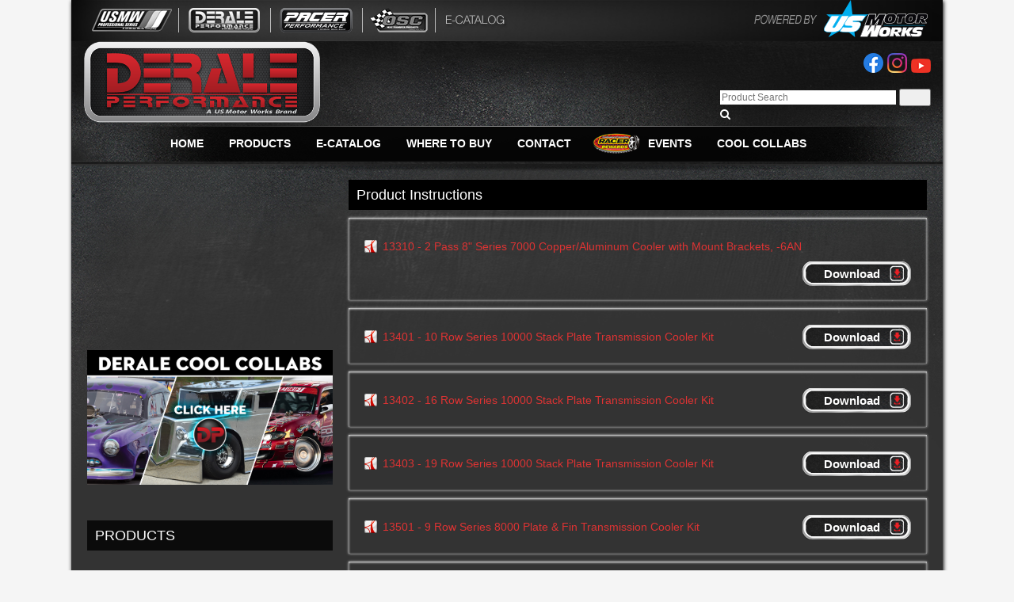

--- FILE ---
content_type: text/html; charset=utf-8
request_url: https://derale.com/products/product-instructions?start=80
body_size: 11321
content:
<!DOCTYPE HTML>
<html lang="en-gb" dir="ltr">

<head>
<meta charset="utf-8" />
<meta http-equiv="X-UA-Compatible" content="IE=edge,chrome=1">
<meta name="viewport" content="width=device-width, initial-scale=1">
<base href="https://derale.com/products/product-instructions" />
	<meta name="generator" content="Joomla! - Open Source Content Management" />
	<title>Product Instructions</title>
	<link href="/templates/yoo_nano2/favicon.ico" rel="shortcut icon" type="image/vnd.microsoft.icon" />
	<link href="/media/com_phocadownload/css/main/phocadownload.css" rel="stylesheet" type="text/css" />
	<link href="/media/com_phocadownload/css/main/rating.css" rel="stylesheet" type="text/css" />
	<link href="/media/com_phocadownload/css/custom/default.css" rel="stylesheet" type="text/css" />
	<link href="//maxcdn.bootstrapcdn.com/font-awesome/4.3.0/css/font-awesome.min.css" rel="stylesheet" type="text/css" />
	<link href="/media/mod_vmaccordion/css/black.css" rel="stylesheet" type="text/css" />
	<link href="/media/mod_cmc/css/cmc.css" rel="stylesheet" type="text/css" />
	<link href="/media/mod_cmc/css/bootstrap-form.css" rel="stylesheet" type="text/css" />
	<link href="/media/widgetkit/wk-styles-9c2dfe02.css" rel="stylesheet" type="text/css" id="wk-styles-css" />
	<script type="application/json" class="joomla-script-options new">{"csrf.token":"7e599946e3293d2b646fb4846cb1026c","system.paths":{"root":"","base":""},"joomla.jtext":{"JLIB_FORM_FIELD_INVALID":"Invalid field:&#160"}}</script>
	<script src="/media/system/js/core.js?3702ec1a4368ca7bc9b911ccc414acad" type="text/javascript"></script>
	<script src="/media/system/js/punycode.js?3702ec1a4368ca7bc9b911ccc414acad" type="text/javascript"></script>
	<script src="/media/system/js/validate.js?3702ec1a4368ca7bc9b911ccc414acad" type="text/javascript"></script>
	<!--[if lt IE 9]><script src="/media/system/js/html5fallback.js?3702ec1a4368ca7bc9b911ccc414acad" type="text/javascript"></script><![endif]-->
	<script src="https://ajax.googleapis.com/ajax/libs/jquery/1.8/jquery.min.js" type="text/javascript"></script>
	<script src="https://ajax.aspnetcdn.com/ajax/jquery.migrate/jquery-migrate-1.2.1.min.js" type="text/javascript"></script>
	<script src="/plugins/system/jqueryeasy/jquerynoconflict.js" type="text/javascript"></script>
	
	
	<script src="/media/jui/js/jquery.ui.core.min.js?3702ec1a4368ca7bc9b911ccc414acad" type="text/javascript"></script>
	
	<script src="/media/mod_vmaccordion/js/vmaccordion.js" type="text/javascript"></script>
	<script src="/media/mod_cmc/js/cmc.js" type="text/javascript"></script>
	<script src="/media/widgetkit/uikit2-b1bb9250.js" type="text/javascript"></script>
	<script src="/media/widgetkit/wk-scripts-d512890a.js" type="text/javascript"></script>
	<script type="text/javascript">

		jQuery(document).ready(function(){
			
			jQuery("#phModalPlay").on("hidden.bs.modal", function (e) {
				jQuery("#phModalPlay iframe").attr("src", jQuery("#phModalPlay iframe").attr("src"));
				jQuery("audio").each(function(){this.pause();this.currentTime = 0;});
				jQuery("video").each(function(){this.pause();this.currentTime = 0;});
			});
			
			
			jQuery(".pd-modal-button").on("click", function () {
				var $target	= jQuery(this).data("target");
				var $href 	= jQuery(this).data("href");
				var $body	= $target + "Body";
				var $dialog	= $target + "Dialog";
				var $height	= jQuery(this).data("height");
				var $width	= jQuery(this).data("width");
				var $heightD= jQuery(this).data("height-dialog");
				var $widthD	= jQuery(this).data("width-dialog");
				var $type	= jQuery(this).data("type");
				jQuery($body).css("height", $height);
				jQuery($target).css("width", $width);
				jQuery($body).css("overflow-y", "auto");
				jQuery($dialog).css("height", $heightD);
				jQuery($dialog).css("width", $widthD);
				

				if ($type == "image") {
					jQuery($body).html('<img class="img-responsive" src="' + $href + '" />');
				} else if ($type == "document") {
					$widthD = $widthD -50;
					$heightD = $heightD -40;
					jQuery($body).html('<object type="application/pdf" data="' + $href + '" width="' + $widthD + '" height="' + $heightD + '" ></object>');
				} else {
					jQuery($body).load($href, function (response, status, xhr) {
						if (status == "success") {
							/*jQuery($target).modal({ show: true });*/
						}
					});
				}
			});
		});
		jQuery(function($) {
			SqueezeBox.initialize({});
			initSqueezeBox();
			$(document).on('subform-row-add', initSqueezeBox);

			function initSqueezeBox(event, container)
			{
				SqueezeBox.assign($(container || document).find('a.pd-modal-button').get(), {
					parse: 'rel'
				});
			}
		});

		window.jModalClose = function () {
			SqueezeBox.close();
		};

		// Add extra modal close functionality for tinyMCE-based editors
		document.onreadystatechange = function () {
			if (document.readyState == 'interactive' && typeof tinyMCE != 'undefined' && tinyMCE)
			{
				if (typeof window.jModalClose_no_tinyMCE === 'undefined')
				{
					window.jModalClose_no_tinyMCE = typeof(jModalClose) == 'function'  ?  jModalClose  :  false;

					jModalClose = function () {
						if (window.jModalClose_no_tinyMCE) window.jModalClose_no_tinyMCE.apply(this, arguments);
						tinyMCE.activeEditor.windowManager.close();
					};
				}

				if (typeof window.SqueezeBoxClose_no_tinyMCE === 'undefined')
				{
					if (typeof(SqueezeBox) == 'undefined')  SqueezeBox = {};
					window.SqueezeBoxClose_no_tinyMCE = typeof(SqueezeBox.close) == 'function'  ?  SqueezeBox.close  :  false;

					SqueezeBox.close = function () {
						if (window.SqueezeBoxClose_no_tinyMCE)  window.SqueezeBoxClose_no_tinyMCE.apply(this, arguments);
						tinyMCE.activeEditor.windowManager.close();
					};
				}
			}
		};
		jQuery(document).ready(function() {
	Skyline.VmAccordion.init({
		element: "vmaccordion_black",
		event: "click",
		fade: false,
		delay: 400,
		duration: 400,
	});
});jQuery(document).ready(function() {
    new cmc("#cmc-signup-149");
});function do_nothing() { return; }
	</script>
	<script type="text/javascript" src="https://derale.com/components/com_phocadownload/assets/overlib/overlib_mini.js"></script>
	<style type="text/css"> 
 #sbox-window.phocadownloadplaywindow   {background-color:#fff;padding:2px} 
 #sbox-overlay.phocadownloadplayoverlay  {background-color:#000;} 
 </style>
	<style type="text/css"> 
 #sbox-window.phocadownloadpreviewwindow   {background-color:#fff;padding:2px} 
 #sbox-overlay.phocadownloadpreviewoverlay  {background-color:#000;} 
 </style>
	<style type="text/css">
 #vm_ajax_search_results2131 {margin-left:-510px;margin-top:0px;} 
 .res_a_s.geniusGroove {
  border: none!important;
}  

#vm_ajax_search_results2131.res_a_s.geniusGroove {
width: 905px!important;
}

#vm_ajax_search_results2131 .GeniusCustomModuleDivWrapper {
  width: 183px;
}
#vm_ajax_search_results2131 .GeniusProductsMasterWrapperprblock .GeniusProductsMasterWrapper .innerGeniusDivResults {
  width: calc(100% - 203px);
}

</style> 
	<script type="text/javascript">
          var search_timer = new Array(); 
		  var search_has_focus = new Array(); 
		  var op_active_el = null;
		  var op_active_row = null;
          var op_active_row_n = parseInt("0");
		  var op_last_request = ""; 
          var op_process_cmd = "href"; 
		  var op_controller = ""; 
		  var op_lastquery = "";
		  var op_maxrows = 49; 
		  var op_lastinputid = "vm_ajax_search_search_str2131";
		  var op_currentlang = "en-GB";
		  var op_lastmyid = "131"; 
		  var op_ajaxurl = "https://derale.com/index.php?option=com_ajax&module=genius_vm_ajax_search_vm3&method=getGeniusVMSearchResults&format=raw&Itemid=287";
		  var op_savedtext = new Array(); 
	</script>
	<link rel="stylesheet" type="text/css" href="https://derale.com/modules/mod_genius_vm_ajax_search_vm3/css/genius_vm_ajax_search_vm3.css" media="all" />
	<script type="text/javascript" src="https://derale.com/modules/mod_genius_vm_ajax_search_vm3/js/vmajaxsearch.js"></script>
 
	<script type="text/javascript">
  /* <![CDATA[ */
  // global variable for js
  
   
   search_timer[131] = null; 
   search_has_focus[131] = false; 
   
   jQuery(document).ready(function() {
     //jQuery(document).keydown(function(event) { handleArrowKeys(event); }); 
     // document.onkeypress = function(e) { handleArrowKeys(e); };
     if (document.body != null)
	 {
	   var div = document.createElement('div'); 
	   div.setAttribute('id', "vm_ajax_search_results2131"); 
	   div.setAttribute('class', "res_a_s geniusGroove onlyNewsInGeniuscat noModuleItem"); 
	   div.setAttribute('style', "200px;");
	   document.body.appendChild(div);
	   
	   var div2bg = document.createElement('div'); 
	   div2bg.setAttribute('id', "Genius_vm_ajax_search_BG");
	   div2bg.setAttribute('style', "");
	   div2bg.setAttribute('onclick', "closethedamnajax(131);");
	   div2bg.setAttribute('class', "geniusbgol131");
	   document.body.appendChild(div2bg);
	 }
     //document.body.innerHTML += '<div class="searchwrapper"><div class="res_a_s" id="vm_ajax_search_results2131" style="z-index: 9990; width: 200px;">&nbsp;</div></div>';
   });
   /* ]]> */
   
   </script>
  <link rel="stylesheet" type="text/css" href="https://derale.com/modules/mod_genius_vm_ajax_search_vm3/js/jquery.mCustomScrollbar.css" media="all" /><script type="text/javascript" src="https://derale.com/modules/mod_genius_vm_ajax_search_vm3/js/jquery.mCustomScrollbar.concat.min.js"></script><script type="text/javascript">
    function doXSubmit(f, t_id)
    {
        valx = jQuery("#vm_ajax_search_search_str2"+t_id).val();
        //console.log("/component/search/?searchword="+valx+"&ordering=alpha&searchphrase=any&limit=1000&areas[0]=virtuemart");
        //document.location = "/component/search/?searchword="+valx+"&ordering=alpha&searchphrase=any&limit=1000&areas[0]=virtuemart";
        console.log("#");
        document.location = "#";

    }



function closethedamnajax() {
jQuery( ".GeniusAjaxModuleWrap a.GeniusCloseLinkModalPop" ).trigger( "click" );
jQuery("#Genius_vm_ajax_search_BG").hide();
}

jQuery( window ).resize(function() {
var eTop131 = jQuery("#vm_ajax_search_search_str2131").offset().top;
var eTopCalc131 = eTop131 + 40;
var eLeft131 = jQuery("#vm_ajax_search_search_str2131").offset().left;

jQuery("#vm_ajax_search_results2131").css({"top" : eTopCalc131 + "px", "left" : eLeft131 + "px"});

var ajaxwindowwidth131 = jQuery( "#vm_ajax_search_results2131" ).width();
var windowwidth = jQuery( window ).width();
if (ajaxwindowwidth131 >= windowwidth) {
jQuery("#vm_ajax_search_results2131").addClass( "ajaxframeismobile" );
} else {
jQuery("#vm_ajax_search_results2131").removeClass( "ajaxframeismobile" );
}
});



jQuery( document ).ready(function() {
var ajaxwindowwidth131 = jQuery( "#vm_ajax_search_results2131" ).width();
var windowwidth = jQuery( window ).width();
if (ajaxwindowwidth131 >= windowwidth) {
jQuery("#vm_ajax_search_results2131").addClass( "ajaxframeismobile" );
} else {
jQuery("#vm_ajax_search_results2131").removeClass( "ajaxframeismobile" );
}
});


</script>

<link rel="apple-touch-icon-precomposed" href="/templates/yoo_nano2/apple_touch_icon.png" />
<link rel="stylesheet" href="/templates/yoo_nano2/css/base.css" />
<link rel="stylesheet" href="/templates/yoo_nano2/styles/page/css/layout.css" />
<link rel="stylesheet" href="/templates/yoo_nano2/styles/page/css/menus.css" />
<style>.wrapper { max-width: 1140px; }
#sidebar-b { width: 30%; }
#maininner { width: 70%; }
#maininner { float: right; }
#menu .dropdown { width: 250px; }
#menu .columns2 { width: 500px; }
#menu .columns3 { width: 750px; }
#menu .columns4 { width: 1000px; }</style>
<link rel="stylesheet" href="/templates/yoo_nano2/styles/page/css/modules.css" />
<link rel="stylesheet" href="/templates/yoo_nano2/css/tools.css" />
<link rel="stylesheet" href="/templates/yoo_nano2/styles/page/css/system.css" />
<link rel="stylesheet" href="/templates/yoo_nano2/css/extensions.css" />
<link rel="stylesheet" href="/templates/yoo_nano2/css/custom.css" />
<link rel="stylesheet" href="/templates/yoo_nano2/css/uk-grid.css" />
<link rel="stylesheet" href="/templates/yoo_nano2/css/color1/red.css" />
<link rel="stylesheet" href="/templates/yoo_nano2/css/color2/red.css" />
<link rel="stylesheet" href="/templates/yoo_nano2/css/font2/arial.css" />
<link rel="stylesheet" href="/templates/yoo_nano2/css/font3/arial.css" />
<link rel="stylesheet" href="/templates/yoo_nano2/styles/page/css/style.css" />
<link rel="stylesheet" href="/templates/yoo_nano2/styles/page/css/responsive.css" />
<link rel="stylesheet" href="/templates/yoo_nano2/css/print.css" />
<script src="/templates/yoo_nano2/warp/js/warp.js"></script>
<script src="/templates/yoo_nano2/warp/js/responsive.js"></script>
<script src="/templates/yoo_nano2/warp/js/accordionmenu.js"></script>
<script src="/templates/yoo_nano2/warp/js/dropdownmenu.js"></script>
<script src="/templates/yoo_nano2/js/template.js"></script>
<meta name="viewport" id="viewport" content="width=device-width,minimum-scale=1.0,maximum-scale=10.0,initial-scale=1.0" />




<script>
  (function(i,s,o,g,r,a,m){i['GoogleAnalyticsObject']=r;i[r]=i[r]||function(){
  (i[r].q=i[r].q||[]).push(arguments)},i[r].l=1*new Date();a=s.createElement(o),
  m=s.getElementsByTagName(o)[0];a.async=1;a.src=g;m.parentNode.insertBefore(a,m)
  })(window,document,'script','//www.google-analytics.com/analytics.js','ga');
  ga('create', 'UA-56726432-1', 'derale.com');
  ga('send', 'pageview');
</script>
<!-- Universal Google Analytics Plugin by PB Web Development -->

</head>

<body id="page" class="page sidebar-b-left sidebars-1  noblog " data-config='{"twitter":0,"plusone":0,"facebook":0}'>

		
	<div class="wrapper clearfix"><div>
		            <section id="top-toolbar" class="grid-block"><div class="module mod-line web-toolbar deepest">

			
	<div class="website-logos"><a href="https://www.usmwpro.com/" target="_blank" rel="noopener noreferrer"><img src="/images/poweredby/usmw.png" border="0" /></a><a href="http://derale.com/" target="_blank" rel="noopener noreferrer"><img src="/images/poweredby/derale.png" border="0" /></a><a href="http://pacerperformance.com/" target="_blank" rel="noopener noreferrer"><img src="/images/pacer-logo-02.png" border="0" /></a><a href="https://oscautomotive.com/" target="_blank" rel="noopener noreferrer"><img src="/images/osc_logo_2.png" border="0" /></a><a href="/catalog"><img src="/images/poweredby/ecatalog.png" border="0" /></a></div>
<div class="poweredby"><a href="http://www.usmotorworks.com/" target="_blank" rel="noopener noreferrer"><img src="/images/poweredby/us-motorworks-logo.png" border="0" /></a></div>		
</div></section>
		
		<header id="header">
		
        
			
				
			<div id="headerbar" class="clearfix">
			
					
				<a id="logo" href="https://derale.com">
	<p style="text-align: center;"><img src="/images/BWDeralelogosmall.png" border="0" width="300" height="103" /></p></a>
				                
                            								<div class="float-right"><div class="module   deepest">

			
	<div class="sociallinks" align="right"><a href="https://www.facebook.com/DeralePerformance" target="_blank"><img src="/images/facebookx.png" border="0" /></a><a href="http://instagram.com/deraleperformance" target="_blank"><img src="/images/instagramx.png" border="0" /></a><a href="http://www.youtube.com/user/deraleperformance1" target="_blank"><img src="/images/youtubex.png" border="0" /></a></div>		
</div>
<div class="module ajax_srch ajax_srch deepest">

			
<div class="GeniusAjaxInputMaster templatestyledefault">

<form name="pp_search131" id="pp_search2.131" action="/product-footer?search=true" method="get">
<div class="afterspecialdiv">
<input placeholder="Product Search" class="inputbox" maxlength="30" size="30" id="vm_ajax_search_search_str2131" name="keyword" type="text" value="" autocomplete="off" onfocus="javascript:search_vm_ajax_live(this, '50', 'en-GB', '131', 'https://derale.com/index.php?option=com_ajax&module=genius_vm_ajax_search_vm3&method=getGeniusVMSearchResults&format=raw&Itemid=287', 'dark-thin', '120', '0', '#f9f5f2', '905');" onkeyup="javascript:search_vm_ajax_live(this, '50', 'en-GB', '131', 'https://derale.com/index.php?option=com_ajax&module=genius_vm_ajax_search_vm3&method=getGeniusVMSearchResults&format=raw&Itemid=287', 'dark-thin', '120', '0', '#f9f5f2', '905');"/>
<input class="genius-search-submit" type="submit" value="">
<div class="searchabsolutegeniusclick"></div>
<div class="searchabsolutegeniusclick coverbggeniussrch"><span class="fa fa-search"></span></div>
</div>

<input type="hidden" id="saved_vm_ajax_search_search_str2131" value="Search" />

<input type="hidden" name="option" value="com_virtuemart" />
<input type="hidden" name="page" value="shop.browse" />
<input type="hidden" name="search" value="true" />
<input type="hidden" name="view" value="category" />
<input type="hidden" name="limitstart" value="0" />
		
</form>
</div>		
</div></div>
								
								
			</div>
			
						<div id="menubar" class="clearfix">
				
								<nav id="menu"><ul class="menu menu-dropdown">
<li class="level1 item101"><a href="/" class="level1"><span>Home</span></a></li><li class="level1 item246 parent active"><a href="/products" class="level1 parent active"><span>Products</span></a><div class="dropdown columns1"><div class="dropdown-bg"><div><div class="width100 column"><ul class="nav-child unstyled small level2"><li class="level2 item550"><a href="https://derale.com/products" class="level2"><span>Numerical Product Listing</span></a></li><li class="level2 item287 active current"><a href="/products/product-instructions" class="level2 active current"><span>Product Instructions</span></a></li></ul></div></div></div></div></li><li class="level1 item547 parent"><span class="nav-header level1 parent"><span>E-CATALOG</span></span>
<div class="dropdown columns1"><div class="dropdown-bg"><div><div class="width100 column"><ul class="nav-child unstyled small level2"><li class="level2 item549"><a href="https://derale.com/catalog" class="level2"><span>Parts Finder</span></a></li><li class="level2 item548"><a href="https://derale.com/images/pdfs/Derale-Catalog-2023.pdf" target="_blank" rel="noopener noreferrer" class="level2"><span>2023 Catalog Download</span></a></li><li class="level2 item553"><a href="https://derale.com/images/pdfs/PWM_FLYER_2022.pdf" target="_blank" rel="noopener noreferrer" class="level2"><span>PWM Electric Fan Controller (Flyer)</span></a></li><li class="level2 item554"><a href="https://derale.com/images/pdfs/BRUSHLESS_FLYER-2024.pdf" target="_blank" rel="noopener noreferrer" class="level2"><span>Brushless Powerpacks (Flyer)</span></a></li><li class="level2 item560"><a href="https://derale.com/images/pdfs/Derale_Difference_2024.pdf" target="_blank" rel="noopener noreferrer" class="level2"><span>Derale Difference (Brochure)</span></a></li><li class="level2 item556"><a href="/images/pdfs/Derale-InlinePump-SellSheet-web.pdf" target="_blank" rel="noopener noreferrer" class="level2"><span>Derale Inline Fuel Pumps (Flyer)</span></a></li></ul></div></div></div></div></li><li class="level1 item443"><a href="/where-to-buy" class="level1"><span>Where to Buy</span></a></li><li class="level1 item238"><a href="/contact-us" class="level1"><span>Contact</span></a></li><li class="level1 item481"><a href="/events" class="level1"><span><span class="icon" style="background-image: url('https://derale.com/images/events-logo-75.png');"> </span>Events</span></a></li><li class="level1 item244"><a href="/carbuilds" class="level1"><span>Cool Collabs</span></a></li></ul></nav>
				
								
			</div>
					
					
		</header>

				
				
				<div id="main" class="grid-block">

			<div id="maininner" class="grid-box">

				
								<section id="content" class="grid-block"><div id="system-message-container">
	</div>


			<div id="bd_results">
			<div id="cf_res_ajax_loader"></div><div id="phoca-dl-category-box" class="pd-category-view"><div class="pd-category"><h3 class="pd-ctitle">Product Instructions</h3><div class="pd-filebox"><div class="pd-filenamebox"><div class="pd-filename"><div class="pd-document16" style="background: url('https://derale.com/media/com_phocadownload/images/mime/16/icon-pdf.png') 0 center no-repeat;"><div class="pd-float"><a class="" href="/product-footer/product-instructions-footer?download=81:13310&amp;start=80" >13310 - 2 Pass 8" Series 7000 Copper/Aluminum Cooler with Mount Brackets, -6AN</a></div></div></div></div>
<div class="pd-buttons"><div class="pd-button-download"><a class="btn btn-success" href="/product-footer/product-instructions-footer?download=81:13310&amp;start=80" >Download</a></div></div><div class="pd-cb"></div></div><div class="pd-filebox"><div class="pd-filenamebox"><div class="pd-filename"><div class="pd-document16" style="background: url('https://derale.com/media/com_phocadownload/images/mime/16/icon-pdf.png') 0 center no-repeat;"><div class="pd-float"><a class="" href="/product-footer/product-instructions-footer?download=82:13401&amp;start=80" >13401 - 10 Row Series 10000 Stack Plate Transmission Cooler Kit</a></div></div></div></div>
<div class="pd-buttons"><div class="pd-button-download"><a class="btn btn-success" href="/product-footer/product-instructions-footer?download=82:13401&amp;start=80" >Download</a></div></div><div class="pd-cb"></div></div><div class="pd-filebox"><div class="pd-filenamebox"><div class="pd-filename"><div class="pd-document16" style="background: url('https://derale.com/media/com_phocadownload/images/mime/16/icon-pdf.png') 0 center no-repeat;"><div class="pd-float"><a class="" href="/product-footer/product-instructions-footer?download=83:13402&amp;start=80" >13402 - 16 Row Series 10000 Stack Plate Transmission Cooler Kit</a></div></div></div></div>
<div class="pd-buttons"><div class="pd-button-download"><a class="btn btn-success" href="/product-footer/product-instructions-footer?download=83:13402&amp;start=80" >Download</a></div></div><div class="pd-cb"></div></div><div class="pd-filebox"><div class="pd-filenamebox"><div class="pd-filename"><div class="pd-document16" style="background: url('https://derale.com/media/com_phocadownload/images/mime/16/icon-pdf.png') 0 center no-repeat;"><div class="pd-float"><a class="" href="/product-footer/product-instructions-footer?download=84:13403&amp;start=80" >13403 - 19 Row Series 10000 Stack Plate Transmission Cooler Kit</a></div></div></div></div>
<div class="pd-buttons"><div class="pd-button-download"><a class="btn btn-success" href="/product-footer/product-instructions-footer?download=84:13403&amp;start=80" >Download</a></div></div><div class="pd-cb"></div></div><div class="pd-filebox"><div class="pd-filenamebox"><div class="pd-filename"><div class="pd-document16" style="background: url('https://derale.com/media/com_phocadownload/images/mime/16/icon-pdf.png') 0 center no-repeat;"><div class="pd-float"><a class="" href="/product-footer/product-instructions-footer?download=85:13501&amp;start=80" >13501 - 9 Row Series 8000 Plate & Fin Transmission Cooler Kit</a></div></div></div></div>
<div class="pd-buttons"><div class="pd-button-download"><a class="btn btn-success" href="/product-footer/product-instructions-footer?download=85:13501&amp;start=80" >Download</a></div></div><div class="pd-cb"></div></div><div class="pd-filebox"><div class="pd-filenamebox"><div class="pd-filename"><div class="pd-document16" style="background: url('https://derale.com/media/com_phocadownload/images/mime/16/icon-pdf.png') 0 center no-repeat;"><div class="pd-float"><a class="" href="/product-footer/product-instructions-footer?download=86:13502&amp;start=80" >13502 - 13 Row Series 8000 Plate & Fin Transmission Cooler Kit</a></div></div></div></div>
<div class="pd-buttons"><div class="pd-button-download"><a class="btn btn-success" href="/product-footer/product-instructions-footer?download=86:13502&amp;start=80" >Download</a></div></div><div class="pd-cb"></div></div><div class="pd-filebox"><div class="pd-filenamebox"><div class="pd-filename"><div class="pd-document16" style="background: url('https://derale.com/media/com_phocadownload/images/mime/16/icon-pdf.png') 0 center no-repeat;"><div class="pd-float"><a class="" href="/product-footer/product-instructions-footer?download=87:13503&amp;start=80" >13503 - 19 Row Series 8000 Plate & Fin Transmission Cooler Kit</a></div></div></div></div>
<div class="pd-buttons"><div class="pd-button-download"><a class="btn btn-success" href="/product-footer/product-instructions-footer?download=87:13503&amp;start=80" >Download</a></div></div><div class="pd-cb"></div></div><div class="pd-filebox"><div class="pd-filenamebox"><div class="pd-filename"><div class="pd-document16" style="background: url('https://derale.com/media/com_phocadownload/images/mime/16/icon-pdf.png') 0 center no-repeat;"><div class="pd-float"><a class="" href="/product-footer/product-instructions-footer?download=88:13504&amp;start=80" >13504 - 24 Row Series 8000 Plate & Fin Transmission Cooler Kit</a></div></div></div></div>
<div class="pd-buttons"><div class="pd-button-download"><a class="btn btn-success" href="/product-footer/product-instructions-footer?download=88:13504&amp;start=80" >Download</a></div></div><div class="pd-cb"></div></div><div class="pd-filebox"><div class="pd-filenamebox"><div class="pd-filename"><div class="pd-document16" style="background: url('https://derale.com/media/com_phocadownload/images/mime/16/icon-pdf.png') 0 center no-repeat;"><div class="pd-float"><a class="" href="/product-footer/product-instructions-footer?download=89:13602&amp;start=80" >13602 - Fin & Plate Transmission Cooler</a></div></div></div></div>
<div class="pd-buttons"><div class="pd-button-download"><a class="btn btn-success" href="/product-footer/product-instructions-footer?download=89:13602&amp;start=80" >Download</a></div></div><div class="pd-cb"></div></div><div class="pd-filebox"><div class="pd-filenamebox"><div class="pd-filename"><div class="pd-document16" style="background: url('https://derale.com/media/com_phocadownload/images/mime/16/icon-pdf.png') 0 center no-repeat;"><div class="pd-float"><a class="" href="/product-footer/product-instructions-footer?download=90:13604&amp;start=80" >13604 - Fin & Plate Transmission Cooler</a></div></div></div></div>
<div class="pd-buttons"><div class="pd-button-download"><a class="btn btn-success" href="/product-footer/product-instructions-footer?download=90:13604&amp;start=80" >Download</a></div></div><div class="pd-cb"></div></div><div class="pd-filebox"><div class="pd-filenamebox"><div class="pd-filename"><div class="pd-document16" style="background: url('https://derale.com/media/com_phocadownload/images/mime/16/icon-pdf.png') 0 center no-repeat;"><div class="pd-float"><a class="" href="/product-footer/product-instructions-footer?download=91:13611&amp;start=80" >13611 - 5 Row Series 9000 Plate & Fin Transmission Cooler Kit</a></div></div></div></div>
<div class="pd-buttons"><div class="pd-button-download"><a class="btn btn-success" href="/product-footer/product-instructions-footer?download=91:13611&amp;start=80" >Download</a></div></div><div class="pd-cb"></div></div><div class="pd-filebox"><div class="pd-filenamebox"><div class="pd-filename"><div class="pd-document16" style="background: url('https://derale.com/media/com_phocadownload/images/mime/16/icon-pdf.png') 0 center no-repeat;"><div class="pd-float"><a class="" href="/product-footer/product-instructions-footer?download=92:13612&amp;start=80" >13612 - 9 Row Series 9000 Plate & Fin Transmission Cooler Kit</a></div></div></div></div>
<div class="pd-buttons"><div class="pd-button-download"><a class="btn btn-success" href="/product-footer/product-instructions-footer?download=92:13612&amp;start=80" >Download</a></div></div><div class="pd-cb"></div></div><div class="pd-filebox"><div class="pd-filenamebox"><div class="pd-filename"><div class="pd-document16" style="background: url('https://derale.com/media/com_phocadownload/images/mime/16/icon-pdf.png') 0 center no-repeat;"><div class="pd-float"><a class="" href="/product-footer/product-instructions-footer?download=93:13613&amp;start=80" >13613 - 13 Row Series 9000 Plate & Fin Transmission Cooler Kit</a></div></div></div></div>
<div class="pd-buttons"><div class="pd-button-download"><a class="btn btn-success" href="/product-footer/product-instructions-footer?download=93:13613&amp;start=80" >Download</a></div></div><div class="pd-cb"></div></div><div class="pd-filebox"><div class="pd-filenamebox"><div class="pd-filename"><div class="pd-document16" style="background: url('https://derale.com/media/com_phocadownload/images/mime/16/icon-pdf.png') 0 center no-repeat;"><div class="pd-float"><a class="" href="/product-footer/product-instructions-footer?download=94:13614&amp;start=80" >13614 - 17 Row Series 9000 Plate & Fin Transmission Cooler Kit</a></div></div></div></div>
<div class="pd-buttons"><div class="pd-button-download"><a class="btn btn-success" href="/product-footer/product-instructions-footer?download=94:13614&amp;start=80" >Download</a></div></div><div class="pd-cb"></div></div><div class="pd-filebox"><div class="pd-filenamebox"><div class="pd-filename"><div class="pd-document16" style="background: url('https://derale.com/media/com_phocadownload/images/mime/16/icon-pdf.png') 0 center no-repeat;"><div class="pd-float"><a class="" href="/product-footer/product-instructions-footer?download=95:13700&amp;start=80" >13700 - 16 Pass Electra-Cool Remote Cooler, -6AN Inlets</a></div></div></div></div>
<div class="pd-buttons"><div class="pd-button-download"><a class="btn btn-success" href="/product-footer/product-instructions-footer?download=95:13700&amp;start=80" >Download</a></div></div><div class="pd-cb"></div></div><div class="pd-filebox"><div class="pd-filenamebox"><div class="pd-filename"><div class="pd-document16" style="background: url('https://derale.com/media/com_phocadownload/images/mime/16/icon-pdf.png') 0 center no-repeat;"><div class="pd-float"><a class="" href="/product-footer/product-instructions-footer?download=96:13720&amp;start=80" >13720 - 8 Pass Electra-Cool Remote Cooler, -6AN Inlets</a></div></div></div></div>
<div class="pd-buttons"><div class="pd-button-download"><a class="btn btn-success" href="/product-footer/product-instructions-footer?download=96:13720&amp;start=80" >Download</a></div></div><div class="pd-cb"></div></div><div class="pd-filebox"><div class="pd-filenamebox"><div class="pd-filename"><div class="pd-document16" style="background: url('https://derale.com/media/com_phocadownload/images/mime/16/icon-pdf.png') 0 center no-repeat;"><div class="pd-float"><a class="" href="/product-footer/product-instructions-footer?download=97:13730&amp;start=80" >13730 - 6 Pass Econo-Cool Remote Cooler, 11/32" Barb Inlets</a></div></div></div></div>
<div class="pd-buttons"><div class="pd-button-download"><a class="btn btn-success" href="/product-footer/product-instructions-footer?download=97:13730&amp;start=80" >Download</a></div></div><div class="pd-cb"></div></div><div class="pd-filebox"><div class="pd-filenamebox"><div class="pd-filename"><div class="pd-document16" style="background: url('https://derale.com/media/com_phocadownload/images/mime/16/icon-pdf.png') 0 center no-repeat;"><div class="pd-float"><a class="" href="/product-footer/product-instructions-footer?download=98:13750&amp;start=80" >13750 - 15 Row Atomic Cool Plate & Fin Remote Cooler, -6AN</a></div></div></div></div>
<div class="pd-buttons"><div class="pd-button-download"><a class="btn btn-success" href="/product-footer/product-instructions-footer?download=98:13750&amp;start=80" >Download</a></div></div><div class="pd-cb"></div></div><div class="pd-filebox"><div class="pd-filenamebox"><div class="pd-filename"><div class="pd-document16" style="background: url('https://derale.com/media/com_phocadownload/images/mime/16/icon-pdf.png') 0 center no-repeat;"><div class="pd-float"><a class="" href="/product-footer/product-instructions-footer?download=99:13760&amp;start=80" >13760 - 25 Row Hyper-Cool Remote Cooler, -6AN</a></div></div></div></div>
<div class="pd-buttons"><div class="pd-button-download"><a class="btn btn-success" href="/product-footer/product-instructions-footer?download=99:13760&amp;start=80" >Download</a></div></div><div class="pd-cb"></div></div><div class="pd-filebox"><div class="pd-filenamebox"><div class="pd-filename"><div class="pd-document16" style="background: url('https://derale.com/media/com_phocadownload/images/mime/16/icon-pdf.png') 0 center no-repeat;"><div class="pd-float"><a class="" href="/product-footer/product-instructions-footer?download=100:13870&amp;start=80" >13870 - 40 Row Hyper-Cool Extreme Remote Cooler, -6AN</a></div></div></div></div>
<div class="pd-buttons"><div class="pd-button-download"><a class="btn btn-success" href="/product-footer/product-instructions-footer?download=100:13870&amp;start=80" >Download</a></div></div><div class="pd-cb"></div></div><form action="https://derale.com/products/product-instructions?start=80" method="post" name="adminForm">
<div class="pd-cb">&nbsp;</div><div class="pgcenter"><div class="pagination"><div class="pginline">Display Num&nbsp;<select id="limit" name="limit" class="inputbox input-mini" size="1" onchange="this.form.submit()">
	<option value="5">5</option>
	<option value="10">10</option>
	<option value="15">15</option>
	<option value="20" selected="selected">20</option>
	<option value="50">50</option>
	<option value="0">All</option>
</select>
 &nbsp;Page 5 of 18</div><div style="margin:0 10px 0 10px;display:inline;" class="sectiontablefooter" id="pg-pagination" ><div class="pagination"><a class="first" href="/products/product-instructions?start=0" title="Start">Start</a><a class="previous" href="/products/product-instructions?start=60" title="«">«</a><a class="" href="/products/product-instructions?start=0" title="1">1</a><a class="" href="/products/product-instructions?start=20" title="2">2</a><a class="" href="/products/product-instructions?start=40" title="3">3</a><a class="" href="/products/product-instructions?start=60" title="4">4</a><strong>5</strong><a class="" href="/products/product-instructions?start=100" title="6">6</a><a class="" href="/products/product-instructions?start=120" title="7">7</a><a class="" href="/products/product-instructions?start=140" title="8">8</a><a class="" href="/products/product-instructions?start=160" title="9">9</a><a class="" href="/products/product-instructions?start=180" title="10">10</a><a class="next" href="/products/product-instructions?start=100" title="»">»</a><a class="last" href="/products/product-instructions?start=340" title="End">End</a></div></div></div></div>
<input type="hidden" name="7e599946e3293d2b646fb4846cb1026c" value="1" /></form></div></div><div class="pd-cb">&nbsp;</div><div style="text-align:right;color:#ccc;display:block">Powered by <a href="https://www.phoca.cz/phocadownload">Phoca Download</a></div></div></section>
				            
								<section id="innerbottom" class="grid-block"><div class="grid-box width100 grid-h"><div class="module mod-line  deepest">

		<h3 class="module-title"><span class="color">Cool</span> Collabs Script</h3>	
	<script type="text/javascript">
const galleryImages = document.querySelectorAll('figure.uk-overlay img');
// console.log(galleryImages);
const [featuredImage, ...extraImages] = galleryImages;
// console.log(featuredImage);
const featuredImageURL = featuredImage.getAttribute('src');
// console.log(featuredImageURL);
let [blank, media, widgetkit, name] = featuredImageURL.split('/');
let imagePathParts = name.split('-');
// console.log(imagePathParts);
const cachedVer = String(imagePathParts.slice(-1));
// console.log(cachedVer);
let = [cachedURL, extension] = cachedVer.split('.');
imagePathParts.pop();
const newImage = '/images/Cool-collabs/' + imagePathParts.join('-') + `.${extension}`;
// console.log(newImage);
let featuredCollabImage = document.createElement('img');
featuredCollabImage?.setAttribute('src', newImage);
featuredCollabImage?.setAttribute('id', 'featuredImage');
featuredCollabImage?.classList.add('uk-width-1-1', 'collab-top-img');
// console.log(featuredCollabImage);
const content = document.querySelector('.item header');
// console.log(content);
content.insertBefore(featuredCollabImage, null);
const title = document.querySelector('.item .content h2');
title?.classList.add('uk-text-bold');
const getFeatured = document.getElementById('featuredImage');
if (getFeatured) {
    const article = document.querySelector('article.item');
    article.classList.add('collab-wrap');
}
</script>		
</div></div></section>
				
			</div>
			<!-- maininner end -->
			
						
						<aside id="sidebar-b" class="grid-box"><div class="grid-box width100 grid-v"><div class="module mod-line youtube-playlist deepest">

			
	<div><iframe src="https://www.youtube.com/embed/videoseries?list=PLcY4hwVo3qTllZx1fvL_TSSQkaDF57eSQ&amp;rel=0" width="560" height="315" frameborder="0" allowfullscreen="allowfullscreen"></iframe></div>		
</div></div><div class="grid-box width100 grid-v"><div class="module mod-line  deepest">

			<div class="bannergroup">

	<div class="banneritem">
																																																																			<a
							href="/component/banners/click/5"
							title="Cool Collabs">
							<img
								src="https://derale.com/images/banners/cool-collabs2.jpg"
								alt="Derale Cool Collabs"
																							/>
						</a>
																<div class="clr"></div>
	</div>

</div>
		
</div></div><div class="grid-box width100 grid-v"><div class="module mod-line product-sidebar deepest">

		<h3 class="module-title">Products</h3>	
<ul class="vmaccordionproduct-sidebar vmaccordion_black" id="vmaccordion_black">
	<li class="deeper parent"><a href="/product-footer/electric-fans" ><span>Electric Fans</span></a><ul><li class="deeper parent"><a href="/product-footer/electric-fans/brushless" ><span>Brushless Powerpacks</span></a><ul><li><a href="/product-footer/electric-fans/brushless/brushless-dual" ><span>Brushless Dual</span></a></li><li><a href="/product-footer/electric-fans/brushless/brushless-single" ><span>Brushless Single</span></a></li></ul></li><li class="deeper parent"><a href="/product-footer/electric-fans/shrouded-powerpacks" ><span>Shrouded Powerpacks</span></a><ul><li><a href="/product-footer/electric-fans/shrouded-powerpacks/single-powerpacks" ><span>Single Powerpacks</span></a></li><li><a href="/product-footer/electric-fans/shrouded-powerpacks/dual-powerpacks" ><span>Dual Powerpacks</span></a></li><li><a href="/product-footer/electric-fans/shrouded-powerpacks/triple-powerpacks" ><span>Triple Powerpacks</span></a></li><li><a href="/product-footer/electric-fans/shrouded-powerpacks/pwm-powerpacks" ><span>PWM Powerpacks</span></a></li></ul></li><li class="deeper parent"><a href="/product-footer/electric-fans/universal-electric-fans" ><span>Universal Electric Fans</span></a><ul><li><a href="/product-footer/electric-fans/universal-electric-fans/high-output-single-rad" ><span>High Output Single RAD</span></a></li><li><a href="/product-footer/electric-fans/universal-electric-fans/h-o-extreme" ><span>H.O. Extreme</span></a></li><li><a href="/product-footer/electric-fans/universal-electric-fans/tornado" ><span>Tornado</span></a></li><li><a href="/product-footer/electric-fans/universal-electric-fans/dyno-cool" ><span>Dyno-Cool</span></a></li><li><a href="/product-footer/electric-fans/universal-electric-fans/accessories2013-10-28-09-53-27504293607" ><span>Fan Accessories</span></a></li></ul></li><li><a href="/product-footer/electric-fans/direct-fit2013-10-28-09-53-271965800353" ><span>Direct Fit</span></a></li><li class="deeper parent"><a href="/product-footer/electric-fans/fan-controllers" ><span>Fan Controllers</span></a><ul><li><a href="/product-footer/electric-fans/fan-controllers/adjustable-controllers" ><span>Adjustable Controllers</span></a></li><li><a href="/product-footer/electric-fans/fan-controllers/replacement-probes" ><span>Replacement Probes</span></a></li><li><a href="/product-footer/electric-fans/fan-controllers/single-stage" ><span>Single Stage</span></a></li><li><a href="/product-footer/electric-fans/fan-controllers/high-amp-controllers" ><span>High Amp. Controllers</span></a></li><li><a href="/product-footer/electric-fans/fan-controllers/pwm-controller" ><span>PWM Controllers</span></a></li></ul></li></ul></li><li class="deeper parent"><a href="/product-footer/belt-driven-fans" ><span>Belt Driven Fans</span></a><ul><li class="deeper parent"><a href="/product-footer/belt-driven-fans/heavy-duty-flex-fans" ><span>Heavy Duty Flex Fans</span></a><ul><li><a href="/product-footer/belt-driven-fans/heavy-duty-flex-fans/standard-rotation-3" ><span>Standard Rotation (CW)</span></a></li><li><a href="/product-footer/belt-driven-fans/heavy-duty-flex-fans/reverse-rotation2013-10-28-09-53-271460793867" ><span>Reverse Rotation (CCW)</span></a></li></ul></li><li class="deeper parent"><a href="/product-footer/belt-driven-fans/high-performance-flex-fans" ><span>HP Flex Fans</span></a><ul><li><a href="/product-footer/belt-driven-fans/high-performance-flex-fans/standard-rotation-2" ><span>Standard Rotation (CW)</span></a></li><li><a href="/product-footer/belt-driven-fans/high-performance-flex-fans/reverse-rotation-2" ><span>Reverse Rotation (CCW)</span></a></li></ul></li><li class="deeper parent"><a href="/product-footer/belt-driven-fans/rigid-race-fans" ><span>Rigid Race Fans</span></a><ul><li><a href="/product-footer/belt-driven-fans/rigid-race-fans/standard-rotation-1" ><span>Standard Rotation (CW)</span></a></li><li><a href="/product-footer/belt-driven-fans/rigid-race-fans/reverse-rotation-1" ><span>Reverse Rotation (CCW)</span></a></li></ul></li><li class="deeper parent"><a href="/product-footer/belt-driven-fans/fan-clutch-fans" ><span>Fan Clutch Fans</span></a><ul><li><a href="/product-footer/belt-driven-fans/fan-clutch-fans/standard-rotation" ><span>Standard Rotation (CW)</span></a></li><li><a href="/product-footer/belt-driven-fans/fan-clutch-fans/reverse-rotation" ><span>Reverse Rotation (CCW)</span></a></li></ul></li><li class="deeper parent"><a href="/product-footer/belt-driven-fans/fan-spacers" ><span>Fan Spacers</span></a><ul><li><a href="/product-footer/belt-driven-fans/fan-spacers/metric" ><span>Metric</span></a></li><li><a href="/product-footer/belt-driven-fans/fan-spacers/standard" ><span>Standard</span></a></li></ul></li></ul></li><li class="deeper parent"><a href="/product-footer/fluid-coolers" ><span>Fluid Coolers</span></a><ul><li class="deeper parent"><a href="/product-footer/fluid-coolers/ram-air-coolers" ><span>RAM Air Coolers</span></a><ul><li><a href="/product-footer/fluid-coolers/ram-air-coolers/hi-flow-racing-coolers" ><span>Hi-Flow Racing Coolers</span></a></li><li class="deeper parent"><a href="/product-footer/fluid-coolers/ram-air-coolers/10000-series" ><span>10000 Series</span></a><ul><li><a href="/product-footer/fluid-coolers/ram-air-coolers/10000-series/series-10000-stack-plate" ><span>Engine Oil Cooler Kits</span></a></li><li><a href="/product-footer/fluid-coolers/ram-air-coolers/10000-series/series-10000-stack-plate-1" ><span>Trans Cooler Kits</span></a></li><li><a href="/product-footer/fluid-coolers/ram-air-coolers/10000-series/series-10000-stack-plate-2" ><span>Coolers Only</span></a></li><li><a href="/product-footer/fluid-coolers/ram-air-coolers/10000-series/scoop-cooler" ><span>Scoop Cooler</span></a></li><li><a href="/product-footer/fluid-coolers/ram-air-coolers/10000-series/series-10000-stack-plate-3" ><span>Coolers With Fittings</span></a></li><li><a href="/product-footer/fluid-coolers/ram-air-coolers/10000-series/direct-fit-1" ><span>Direct Fit</span></a></li><li><a href="/product-footer/fluid-coolers/ram-air-coolers/10000-series/series-10000-stacked-plate-accessories" ><span>Series 10000 Accessories</span></a></li></ul></li><li class="deeper parent"><a href="/product-footer/fluid-coolers/ram-air-coolers/9500-series" ><span>9500 Series</span></a><ul><li><a href="/product-footer/fluid-coolers/ram-air-coolers/9500-series/plate-and-fin-sub" ><span>Trans Cooler Kit</span></a></li><li><a href="/product-footer/fluid-coolers/ram-air-coolers/9500-series/plate-and-fin-sub-1" ><span>Cooler Only</span></a></li></ul></li><li class="deeper parent"><a href="/product-footer/fluid-coolers/ram-air-coolers/9000-series" ><span>9000 Series</span></a><ul><li><a href="/product-footer/fluid-coolers/ram-air-coolers/9000-series/series-9000-plate-fin" ><span>Trans Cooler Kits</span></a></li><li><a href="/product-footer/fluid-coolers/ram-air-coolers/9000-series/engine-oil-cooler-kits" ><span>Engine Oil Cooler Kits</span></a></li><li><a href="/product-footer/fluid-coolers/ram-air-coolers/9000-series/series-9000-plate-fin-1" ><span>Coolers Only</span></a></li></ul></li><li class="deeper parent"><a href="/product-footer/fluid-coolers/ram-air-coolers/8000-series" ><span>8000 Series</span></a><ul><li><a href="/product-footer/fluid-coolers/ram-air-coolers/8000-series/series-8000-plate-fin-3" ><span>Trans Cooler Kits</span></a></li><li><a href="/product-footer/fluid-coolers/ram-air-coolers/8000-series/power-steering-cooler-kit" ><span>Power Steering Kit</span></a></li><li><a href="/product-footer/fluid-coolers/ram-air-coolers/8000-series/series-8000-plate-fin-2" ><span>Coolers Only</span></a></li></ul></li><li class="deeper parent"><a href="/product-footer/fluid-coolers/ram-air-coolers/7000-series" ><span>7000 Series</span></a><ul><li><a href="/product-footer/fluid-coolers/ram-air-coolers/7000-series/7000-series-1" ><span>Trans Cooler Kits</span></a></li><li><a href="/product-footer/fluid-coolers/ram-air-coolers/7000-series/series-7000-tube-fin" ><span>Engine Oil Cooler Kits</span></a></li><li><a href="/product-footer/fluid-coolers/ram-air-coolers/7000-series/power-steering-kits" ><span>Power Steering Kits</span></a></li><li><a href="/product-footer/fluid-coolers/ram-air-coolers/7000-series/dual-circuit" ><span>Dual Circuit</span></a></li><li><a href="/product-footer/fluid-coolers/ram-air-coolers/7000-series/7000-series-coolers-only" ><span>Coolers Only</span></a></li></ul></li><li class="deeper parent"><a href="/product-footer/fluid-coolers/ram-air-coolers/6000-series" ><span>6000 Series</span></a><ul><li><a href="/product-footer/fluid-coolers/ram-air-coolers/6000-series/transmission-cooler-kits-2" ><span>Transmission Kits</span></a></li><li><a href="/product-footer/fluid-coolers/ram-air-coolers/6000-series/power-steering-kits-1" ><span>Power Steering Kits</span></a></li></ul></li><li class="deeper parent"><a href="/product-footer/fluid-coolers/ram-air-coolers/heat-sink" ><span>Heat Sink Coolers</span></a><ul><li class="deeper parent"><a href="/product-footer/fluid-coolers/ram-air-coolers/heat-sink/singlepass" ><span>Single Pass</span></a><ul><li><a href="/product-footer/fluid-coolers/ram-air-coolers/heat-sink/singlepass/black" ><span>Black Anodized</span></a></li><li><a href="/product-footer/fluid-coolers/ram-air-coolers/heat-sink/singlepass/clear" ><span>Clear Anodized</span></a></li></ul></li><li class="deeper parent"><a href="/product-footer/fluid-coolers/ram-air-coolers/heat-sink/dual" ><span>Dual Pass</span></a><ul><li><a href="/product-footer/fluid-coolers/ram-air-coolers/heat-sink/dual/black-1" ><span>Black Anodized</span></a></li><li><a href="/product-footer/fluid-coolers/ram-air-coolers/heat-sink/dual/clear-1" ><span>Clear Anodized</span></a></li></ul></li><li class="deeper parent"><a href="/product-footer/fluid-coolers/ram-air-coolers/heat-sink/transmission-cooler-kits" ><span>Transmission Kits</span></a><ul><li><a href="/product-footer/fluid-coolers/ram-air-coolers/heat-sink/transmission-cooler-kits/singlepass-1" ><span>Single Pass</span></a></li><li><a href="/product-footer/fluid-coolers/ram-air-coolers/heat-sink/transmission-cooler-kits/dualpass" ><span>Dual Pass</span></a></li></ul></li><li><a href="/product-footer/fluid-coolers/ram-air-coolers/heat-sink/power-steering-1" ><span>Power Steering Kits</span></a></li><li><a href="/product-footer/fluid-coolers/ram-air-coolers/heat-sink/direct-fit-2" ><span>Direct Fit</span></a></li></ul></li><li class="deeper parent"><a href="/product-footer/fluid-coolers/ram-air-coolers/frame-rail-coolers" ><span>Frame Rail Coolers</span></a><ul><li><a href="/product-footer/fluid-coolers/ram-air-coolers/frame-rail-coolers/frame-rail-trans-coolers" ><span>Transmission Kits</span></a></li><li><a href="/product-footer/fluid-coolers/ram-air-coolers/frame-rail-coolers/power-steering-cooler-kits" ><span>Power Steering Kits</span></a></li><li><a href="/product-footer/fluid-coolers/ram-air-coolers/frame-rail-coolers/frame-rail-cooler-kits" ><span>Cooler Kits</span></a></li></ul></li></ul></li><li class="deeper parent"><a href="/product-footer/fluid-coolers/remote-mount-cooers" ><span>Remote Mount Coolers</span></a><ul><li><a href="/product-footer/fluid-coolers/remote-mount-cooers/hi-flow-racing" ><span>Hi-Flow Racing</span></a></li><li class="deeper parent"><a href="/product-footer/fluid-coolers/remote-mount-cooers/hyper-cool" ><span>Hyper-Cool</span></a><ul><li><a href="/product-footer/fluid-coolers/remote-mount-cooers/hyper-cool/hyper-cool-extreme" ><span>Hyper-Cool Extreme</span></a></li><li class="deeper parent"><a href="/product-footer/fluid-coolers/remote-mount-cooers/hyper-cool/hyper-cool-1" ><span>Hyper-Cool </span></a><ul><li><a href="/product-footer/fluid-coolers/remote-mount-cooers/hyper-cool/hyper-cool-1/cooler-kit-1" ><span>Cooler Kit</span></a></li><li><a href="/product-footer/fluid-coolers/remote-mount-cooers/hyper-cool/hyper-cool-1/trans-cooler-kits" ><span>Trans Cooler Kits</span></a></li><li><a href="/product-footer/fluid-coolers/remote-mount-cooers/hyper-cool/hyper-cool-1/engine-oil-cooler-kit-1" ><span>Engine Oil Cooler Kit</span></a></li></ul></li><li><a href="/product-footer/fluid-coolers/remote-mount-cooers/hyper-cool/hyper-cool-dual" ><span>Hyper-Cool Dual</span></a></li></ul></li><li class="deeper parent"><a href="/product-footer/fluid-coolers/remote-mount-cooers/atomic-cool" ><span>Atomic-Cool</span></a><ul><li><a href="/product-footer/fluid-coolers/remote-mount-cooers/atomic-cool/cooler-kit" ><span>Cooler Kit</span></a></li><li><a href="/product-footer/fluid-coolers/remote-mount-cooers/atomic-cool/engine-oil-cooler-kit" ><span>Engine Oil Cooler Kit</span></a></li><li><a href="/product-footer/fluid-coolers/remote-mount-cooers/atomic-cool/transmission-cooler-kits-1" ><span>Trans Cooler Kits</span></a></li></ul></li><li class="deeper parent"><a href="/product-footer/fluid-coolers/remote-mount-cooers/electra-cool" ><span>Electra-Cool</span></a><ul><li><a href="/product-footer/fluid-coolers/remote-mount-cooers/electra-cool/cooler-kits" ><span>Cooler Kits</span></a></li><li><a href="/product-footer/fluid-coolers/remote-mount-cooers/electra-cool/engine-oil-cooler-kit-2" ><span>Engine Oil Cooler Kit</span></a></li><li><a href="/product-footer/fluid-coolers/remote-mount-cooers/electra-cool/trans-cooler-kits-1" ><span>Trans Cooler Kits</span></a></li></ul></li><li><a href="/product-footer/fluid-coolers/remote-mount-cooers/econo-cool" ><span>Econo-Cool</span></a></li><li><a href="/product-footer/fluid-coolers/remote-mount-cooers/dyno-cool-1" ><span>Dyno-Cool</span></a></li><li><a href="/product-footer/fluid-coolers/remote-mount-cooers/plate-fin" ><span>Plate & Fin</span></a></li><li><a href="/product-footer/fluid-coolers/remote-mount-cooers/remote-mount2013-10-28-09-53-271073910258" ><span>Replacement Coolers</span></a></li><li><a href="/product-footer/fluid-coolers/remote-mount-cooers/direct-fit" ><span>Direct Fit</span></a></li></ul></li><li class="deeper parent"><a href="/product-footer/fluid-coolers/tempcontrol" ><span>Temp Control</span></a><ul><li><a href="/product-footer/fluid-coolers/tempcontrol/fluid-control-thermostats" ><span>Fluid Control Thermostats</span></a></li><li><a href="/product-footer/fluid-coolers/tempcontrol/remote-mount-in-line-thermostats" ><span>Remote Mount In-Line Thermostats</span></a></li><li><a href="/product-footer/fluid-coolers/tempcontrol/ls-engin-oil-cooler-adapters" ><span>LS and LT Engine Oil Cooler Adapters</span></a></li></ul></li><li class="deeper parent"><a href="/product-footer/fluid-coolers/cooleraccessories" ><span>Cooler Accessories</span></a><ul><li><a href="/product-footer/fluid-coolers/cooleraccessories/fittings-misc" ><span>Fittings & Misc.</span></a></li><li><a href="/product-footer/fluid-coolers/cooleraccessories/installation-kits" ><span>Installation Kits</span></a></li><li><a href="/product-footer/fluid-coolers/cooleraccessories/oil-hose" ><span>Oil Hose</span></a></li><li><a href="/product-footer/fluid-coolers/cooleraccessories/temperature-gauges" ><span>Temperature Gauges</span></a></li><li><a href="/product-footer/fluid-coolers/cooleraccessories/cooling-line-radiator-adapter-fittings" ><span>Cooling Line Radiator Adapter Fittings</span></a></li><li><a href="/product-footer/fluid-coolers/cooleraccessories/engine-oil-cooler-installation-kits" ><span>Engine Oil Cooler Installation Kits</span></a></li><li><a href="/product-footer/fluid-coolers/cooleraccessories/transmission-cooler-fittings" ><span>Transmission Cooler Fittings</span></a></li></ul></li></ul></li><li><a href="/product-footer/direct-fit-cooling-kits" ><span>Direct Fit Cooling Kits</span></a></li><li class="deeper parent"><a href="/product-footer/filtration" ><span>Filtration</span></a><ul><li class="deeper parent"><a href="/product-footer/filtration/engine2013-10-28-09-53-27459934969" ><span>Engine</span></a><ul><li><a href="/product-footer/filtration/engine2013-10-28-09-53-27459934969/relocation-kits" ><span>Relocation Kits</span></a></li><li><a href="/product-footer/filtration/engine2013-10-28-09-53-27459934969/spin-on-adapters" ><span>Spin On Adapters</span></a></li><li><a href="/product-footer/filtration/engine2013-10-28-09-53-27459934969/sandwich-adapters" ><span>Sandwich Adapters</span></a></li><li><a href="/product-footer/filtration/engine2013-10-28-09-53-27459934969/gm-adapters" ><span>GM Adapters</span></a></li><li><a href="/product-footer/filtration/engine2013-10-28-09-53-27459934969/accessories2013-10-28-09-53-27504789182" ><span>Accessories</span></a></li></ul></li><li><a href="/product-footer/filtration/transmission-1" ><span>Transmission</span></a></li><li><a href="/product-footer/filtration/fuel" ><span>Fuel</span></a></li><li class="deeper parent"><a href="/product-footer/filtration/universal2013-10-28-09-53-271133946423" ><span>Universal</span></a><ul><li><a href="/product-footer/filtration/universal2013-10-28-09-53-271133946423/remote-filter-mount-accessories" ><span>Remote Filter Mount Accessories</span></a></li><li><a href="/product-footer/filtration/universal2013-10-28-09-53-271133946423/remote-filter-mounts" ><span>Remote Filter Mounts</span></a></li></ul></li><li><a href="/product-footer/filtration/ls-engine-oil-cooler-adapters" ><span>LS and LT Engine Oil Cooler Adapters</span></a></li></ul></li><li class="deeper parent"><a href="/product-footer/transmission-pans" ><span>Transmission Pans</span></a><ul><li><a href="/product-footer/transmission-pans/cooling-pans" ><span>Cooling Pans</span></a></li><li><a href="/product-footer/transmission-pans/cooling-pan-accessories" ><span>Cooling Pan Accessories</span></a></li></ul></li><li><a href="/product-footer/fan-clutches" ><span>Fan Clutches</span></a></li><li><a href="/product-footer/performance-fuel-pumps" ><span>Performance Fuel Pumps</span></a></li></ul>		
</div></div><div class="grid-box width100 grid-v"><div class="module mod-line newsletter-wrap deepest">

		<h3 class="module-title"><span class="color">Derale</span> Newsletter Sign up</h3>	
<div id="cmc-signup-149"
     class="cmc-signup newsletter-wrap">

	
	<div class="cmc-error alert alert-error" style="display:none"></div>
	<div class="cmc-saved alert alert-success" style="display:none">
		Thank you!	</div>
	<div class="cmc-updated" style="display:none">
		Your subscription was updated	</div>
		<form action="/component/cmc/?format=raw&amp;task=subscription.save" method="post"
	      id="cmc-signup-form-149"
	      class="form-validate"
	      name="cmc149">


		<div class="row-fluid">
			
							<div class="span12">
					
											<div class="control-group">
							<div class="control-label">
															</div>
							<div class="controls">
								<input type="hidden" name="jform[cmc][listid]" id="jform_cmc_listid" value="dd937f3792" />							</div>
						</div>
									</div>
					</div>

		<div class="row-fluid">
										<div class="span12">

					
											<div class="control-group">
							<div class="control-label">
								<label id="jform_cmc_groups_EMAIL-lbl" for="jform_cmc_groups_EMAIL" class="form-label cmc-label required">
	Email<span class="star">&#160;*</span></label>
							</div>
							<div class="controls">
								<input type="text" name="jform[cmc_groups][EMAIL]" id="jform_cmc_groups_EMAIL"  value="" class="inputbox input-medium cmc_req required"     placeholder="Email *"   required aria-required="true"      />
																	<div class="help-inline alert alert-error cmc-exist hide">
										It seems that you have already subscribed to this list.										<a href="/">Click here to update your profile.</a>
									</div>
															</div>
						</div>
									</div>
					</div>

		<div class="row-fluid">
								</div>


		<input type="hidden" class="cmc_exist" name="jform[exists]" value="0" />

		<input type="hidden" name="7e599946e3293d2b646fb4846cb1026c" value="1" />
		
		<button class="btn btn-primary validate" type="submit">
							Subscribe						<img width="16" height="16" class="cmc-spinner" style="display: none;"
			     src="https://derale.com/media/mod_cmc/images/loading-bubbles.svg" alt="Loading">
		</button>

			</form>

	</div>
		
</div></div></aside>
			
		</div>
				<!-- main end -->

				
				
				<footer id="footer">
        
                				<section id="breadcrumbs"><div class="breadcrumbs"><a href="/">Home</a><a href="/products/manufacturer/derale-performance">Products</a><strong>Product Instructions</strong></div></section>
				
						<a id="totop-scroller" href="#page"></a>
			
			<div class="module prop-65-warning prop-65-warning deepest">

			
	<p><a href="http://www.p65warnings.ca.gov/" target="_blank"><img src="/images/prop-65-warning-130.png" border="0" /></a></p>		
</div>
<div class="module   deepest">

			<ul class="menu menu-line">
<li class="level1 item290"><a href="/home-footer" class="level1"><span>Home</span></a></li><li class="level1 item291"><a href="/product-footer" class="level1"><span>Products</span></a></li><li class="level1 item293"><a href="/about-footer" class="level1"><span>About</span></a></li><li class="level1 item294"><a href="/media-footer" class="level1"><span>Media</span></a></li><li class="level1 item296"><a href="/faqs-footer" class="level1"><span>FAQs</span></a></li><li class="level1 item297"><a href="/where-to-buy-footer" class="level1"><span>Where to Buy</span></a></li><li class="level1 item298"><a href="/contact" class="level1"><span>Contact</span></a></li><li class="level1 item299"><a href="http://pacerperformance.com" class="level1"><span>Pacer Performance</span></a></li><li class="level1 item358"><a href="/privacy-policy-footer" class="level1"><span>Privacy Policy</span></a></li></ul>		
</div>
<div class="module   deepest">

			
	<p>Copyright ©
<script type="text/javascript">// <![CDATA[
var date_object = new Date();
var year = date_object.getYear();
if(year < 2000) { year = year + 1900; }
document.write(year);
// ]]></script>
Derale. All Rights Reserved.<br />Website Design by <a href="http://www.acuwebservices.com/website-design" target="_blank">ACU Web</a></p>		
</div>
		</footer>
		
	</div></div>
	
	<!-- Google tag (gtag.js) --> <script async src=https://www.googletagmanager.com/gtag/js?id=G-JSDT57X6BE></script> <script> window.dataLayer = window.dataLayer || []; function gtag(){dataLayer.push(arguments);} gtag('js', new Date()); gtag('config', 'G-JSDT57X6BE'); </script>	
	<script type="text/javascript">
        adroll_adv_id = "KQDXX2NHVVHX3P3ZOTBOZR";
        adroll_pix_id = "HSTA2GTAZVGV5NFRSFPD2S";
        /* OPTIONAL: provide email to improve user identification */
        /* adroll_email = "username@example.com"; */
        (function () {
            var _onload = function(){
                if (document.readyState && !/loaded|complete/.test(document.readyState)){setTimeout(_onload, 10);return}
                if (!window.__adroll_loaded){__adroll_loaded=true;setTimeout(_onload, 50);return}
                var scr = document.createElement("script");
                var host = (("https:" == document.location.protocol) ? "https://s.adroll.com" : "http://a.adroll.com");
                scr.setAttribute('async', 'true');
                scr.type = "text/javascript";
                scr.src = host + "/j/roundtrip.js";
                ((document.getElementsByTagName('head') || [null])[0] ||
                   document.getElementsByTagName('script')[0].parentNode).appendChild(scr);
            };
            if (window.addEventListener) {window.addEventListener('load', _onload, false);}
            else {window.attachEvent('onload', _onload)}
        }());
    </script>
</body>
</html>

--- FILE ---
content_type: text/css
request_url: https://derale.com/media/mod_vmaccordion/css/black.css
body_size: 1080
content:
/**
 * @copyright	Copyright (c) 2013 Skyline (http://extstore.com). All rights reserved.
 * @license		GNU General Public License version 2 or later; see LICENSE.txt
 */

ul.vmaccordion_black {
	list-style: none;
	margin: 0;
	padding: 0;
	font-weight: bold;
}

ul.vmaccordion_black li {
	margin: 0;
	padding: 0;
	list-style: none;
	margin: 0 0 1px 0;
	background: url(../images/black/bg.png) no-repeat left top;
	position: relative;
	z-index: 1;
	overflow: hidden;
}

ul.vmaccordion_black li a,
ul.vmaccordion_black li.deeper > a.trigger.has_link {
	display: block;
	padding: 0 5px 0 10px;
	line-height: 32px;
	min-height: 32px;
	cursor: pointer;
	color: #fff;
	text-decoration: none;

	background: url(../images/black/bg.png) no-repeat right -96px;
	margin-left: 20px;
	position: relative;
	width: auto;
}

ul.vmaccordion_black li.deeper > a.trigger.has_link {
	margin-left: 1px;
}

ul.vmaccordion_black li.deeper > a.trigger.has_link > span {
	margin-left: 0;
}

ul.vmaccordion_black li.active {
	background: url(../images/black/bg.png) no-repeat left -64px;
}

ul.vmaccordion_black li.active a {
	background: url(../images/black/bg.png) no-repeat right -160px;
}

ul.vmaccordion_black li:hover {
	background: url(../images/black/bg.png) no-repeat left -32px;
}

ul.vmaccordion_black li a.trigger:hover + a,
ul.vmaccordion_black li a:hover,
ul.vmaccordion_black li.active a:hover,
ul.vmaccordion_black li:hover a {
	color: #e0d6af;
	background: url(../images/black/bg.png) no-repeat right -128px;
}

ul.vmaccordion_black li a span {
	display: inline;
	float: left;
	margin-left: -20px;
}

ul.vmaccordion_black li.deeper > a > span {
	background: url(../images/black/arrow1.png) no-repeat scroll -5px center transparent;
	padding-left: 20px;
}

ul.vmaccordion_black li.deeper > a.trigger.has_link.open > span {
	background-image: url(../images/black/arrow1_hover.png);
}

ul.vmaccordion_black li.deeper > a.trigger.open + a > span {
	background-image: url(../images/black/arrow1_hover.png);
}

ul.vmaccordion_black li.deeper > a.trigger {
	background: none;
	width: 20px;
	height: 32px;
	padding: 0;
	position: absolute;
	left: 0;
	z-index: 2;
	margin-left: 0;
}

ul.vmaccordion_black > li.deeper > a.trigger {
	padding: 0 3px;
}

ul.vmaccordion_black li ul {
	list-style: none;
	margin: 0;
	padding: 0 0 0 15px;
	background-color: #FFFFFF;
	overflow: hidden;
	left: auto;

}

ul.vmaccordion_black li li,
ul.vmaccordion_black li li:hover,
ul.vmaccordion_black li li.active {
	background: none;
}

ul.vmaccordion_black li li.first {
	border-top: none;
}

ul.vmaccordion_black li li,
ul.vmaccordion_black li li li.first {
	border-top: 1px dotted #E6E6E6;
	margin: 0;
}

ul.vmaccordion_black li.deeper li a,
ul.vmaccordion_black li.deeper li a.trigger.has_link {
	background: none !important;
	filter: none !important;
	color: #555;
	padding: 0;
}

ul.vmaccordion_black li.deeper li a.trigger:hover + a,
ul.vmaccordion_black li.deeper li a:hover,
ul.vmaccordion_black li.deeper li a:active,
ul.vmaccordion_black li.deeper li a:focus,
ul.vmaccordion_black li.deeper li a.trigger.has_link:hover {
	color: #007DAA;
	text-decoration: underline;
}

ul.vmaccordion_black li.deeper li a span {
	padding-left: 20px;
	background: url(../images/black/arrow3.png) no-repeat left center;
}

ul.vmaccordion_black li.deeper li > a.trigger.has_link.open > span {
	background-image: url(../images/modern/arrow3_hover.png);
}

ul.vmaccordion_black li.deeper li a.trigger.open + a > span {
	padding-left: 20px;
	background-image: url(../images/black/arrow3_hover.png);
}

ul.vmaccordion_black li.deeper li.deeper > a span {
	background-image: url(../images/black/arrow2.png);
}

ul.vmaccordion_black li.deeper li.deeper > a.trigger.open + a > span {
	background-image: url(../images/black/arrow2_hover.png);
}

ul.vmaccordion_black li.deeper li.deeper > a.trigger.has_link.open > span {
	background-image: url(../images/black/arrow2_hover.png);
}

ul.vmaccordion_black li.deeper > a.trigger.open + a > span.product_count {
	background-image: none;
}

ul.vmaccordion_black li.deeper li a.trigger.has_link.open > span.product_count {
	background-image: none;
}

ul.vmaccordion_black > li > a > span.product_count {
	font-size: 11px;
	display: inline-block;
	float: right;
	right: 11px;
	background: #48515c;
	line-height: 11px;
	height: 11px;
	padding: 4px 6px;
	margin: 8px 5px 0 0;
	color: #fff;
	text-indent: 0;
	text-align: center;
	-webkit-border-radius: 7px;
	-moz-border-radius: 7px;
	border-radius: 7px;
	-webkit-box-shadow: inset 0px 1px 3px 0px rgba(0, 0, 0, .26), 0px 1px 0px 0px rgba(255, 255, 255, .15);
	-moz-box-shadow: inset 0px 1px 3px 0px rgba(0, 0, 0, .26), 0px 1px 0px 0px rgba(255, 255, 255, .15);
	box-shadow: inset 0px 1px 3px 0px rgba(0, 0, 0, .26), 0px 1px 0px 0px rgba(255, 255, 255, .15);
	text-shadow: 0px 1px 0px rgba(0,0,0,.5);
	font-weight: 500;
}

ul.vmaccordion_black > li > a:hover span.product_count,
ul.vmaccordion_black > li > a:active span.product_count,
ul.vmaccordion_black > li > a:focus span.product_count,
ul.vmaccordion_black > li > a.open span.product_count {
	background: #505050;
}

ul.vmaccordion_black ul > li > a > span.product_count,
ul.vmaccordion_black ul > li.deeper > a > span.product_count,
ul.vmaccordion_black ul > li.deeper > a.open > span.product_count {
	background: none;
	font-size: 10px;
	display: inline-block;
	float: right;
	right: 10px;
	background: #fff;
	border: 1px solid #d0d0d3;
	line-height: 10px;
	height: 10px;
	padding: 4px 7px;
	margin: 7px 8px 0 0;
	color: #878d95;
	text-indent: 0;
	text-align: center;

	/** CSS 3 */
	-webkit-border-radius: 999px;
	-moz-border-radius: 999px;
	border-radius: 999px;
	text-shadow: 0px 0px 0px rgba(255,255,255,.01));
}


--- FILE ---
content_type: text/css
request_url: https://derale.com/media/mod_cmc/css/bootstrap-form.css
body_size: 1042
content:
/* CMC by compojoom.com CSS file */

.cmc-signup .alert {
	background-color: #fcf8e3;
	border: 1px solid #fbeed5;
	border-radius: 4px;
	margin-bottom: 18px;
	padding: 8px 35px 8px 14px;
	text-shadow: 0 1px 0 rgba(255, 255, 255, 0.5);
}

.cmc-signup .alert-error {
	background-color: #f2dede;
	border-color: #eed3d7;
	color: #b94a48;
}

.cmc-signup .help-inline {
	display: inline-block;
	padding-left: 5px;
	vertical-align: middle;
}

.cmc-signup .hide {
	display: none;
}

.cmc-signup select,
.cmc-signup textarea,
.cmc-signup input[type="text"],
.cmc-signup input[type="password"],
.cmc-signup input[type="datetime"],
.cmc-signup input[type="datetime-local"],
.cmc-signup input[type="date"],
.cmc-signup input[type="month"],
.cmc-signup input[type="time"],
.cmc-signup input[type="week"],
.cmc-signup input[type="number"],
.cmc-signup input[type="email"],
.cmc-signup input[type="url"],
.cmc-signup input[type="search"],
.cmc-signup input[type="tel"],
.cmc-signup input[type="color"],
.cmc-signup .uneditable-input {
	border-radius: 3px;
	color: #555;
	display: inline-block;
	font-size: 13px;
	height: 18px;
	line-height: 18px;
	margin-bottom: 9px;
	padding: 4px 6px;
	vertical-align: middle;
    box-sizing: content-box
}

.cmc-signup .input-medium {
	width: 150px;
}

.cmc-signup select {
	background-color: #fff;
	border: 1px solid #ccc;
	width: 220px;
	height: 28px;
}

.cmc-signup textarea,
.cmc-signup input[type="text"],
.cmc-signup input[type="password"],
.cmc-signup input[type="datetime"],
.cmc-signup input[type="datetime-local"],
.cmc-signup input[type="date"],
.cmc-signup input[type="month"],
.cmc-signup input[type="time"],
.cmc-signup input[type="week"],
.cmc-signup input[type="number"],
.cmc-signup input[type="email"],
.cmc-signup input[type="url"],
.cmc-signup input[type="search"],
.cmc-signup input[type="tel"],
.cmc-signup input[type="color"],
.cmc-signup .uneditable-input {
	background-color: #fff;
	border: 1px solid #ccc;
	box-shadow: 0 1px 1px rgba(0, 0, 0, 0.075) inset;
	transition: border 0.2s linear 0s, box-shadow 0.2s linear 0s;
}

.cmc-signup  textarea:focus,
.cmc-signup  input[type="text"]:focus,
.cmc-signup  input[type="password"]:focus,
.cmc-signup  input[type="datetime"]:focus,
.cmc-signup  input[type="datetime-local"]:focus,
.cmc-signup  input[type="date"]:focus,
.cmc-signup  input[type="month"]:focus,
.cmc-signup  input[type="time"]:focus,
.cmc-signup  input[type="week"]:focus,
.cmc-signup  input[type="number"]:focus,
.cmc-signup  input[type="email"]:focus,
.cmc-signup  input[type="url"]:focus,
.cmc-signup  input[type="search"]:focus,
.cmc-signup  input[type="tel"]:focus,
.cmc-signup  input[type="color"]:focus,
.cmc-signup  .uneditable-input:focus {
	border-color: rgba(82, 168, 236, 0.8);
	box-shadow: 0 1px 1px rgba(0, 0, 0, 0.075) inset, 0 0 8px rgba(82, 168, 236, 0.6);
	outline: 0 none;
}

.cmc-signup label {
	display: block;
	margin-bottom: 5px;
}
.cmc-signup label,
.cmc-signup input,
.cmc-signup button,
.cmc-signup select,
.cmc-signup textarea {
	font-size: 13px;
	font-weight: normal;
	line-height: 18px;
}

.cmc-signup .radio,
.cmc-signup .checkbox {
	min-height: 18px;
	padding-left: 20px;
}


.cmc-signup .radio input[type="radio"],
.cmc-signup .checkbox input[type="checkbox"] {
	float: left;
	margin-left: -20px;
}

.cmc-signup .controls > .radio:first-child,
.cmc-signup .controls > .checkbox:first-child {
	padding-top: 5px;
}

.cmc-signup fieldset {
	margin: 0;
	padding: 0;
}

.cmc-signup .control-group {
	margin-bottom: 9px;
}

.cmc-signup .btn {
	-moz-border-bottom-colors: none;
	-moz-border-left-colors: none;
	-moz-border-right-colors: none;
	-moz-border-top-colors: none;
	background-color: #f5f5f5;
	background-image: linear-gradient(to bottom, #fff, #e6e6e6);
	background-repeat: repeat-x;
	border-color: #bbb #bbb #a2a2a2;
	border-image: none;
	border-radius: 4px;
	border-style: solid;
	border-width: 1px;
	box-shadow: 0 1px 0 rgba(255, 255, 255, 0.2) inset, 0 1px 2px rgba(0, 0, 0, 0.05);
	color: #333;
	cursor: pointer;
	display: inline-block;
	font-size: 13px;
	line-height: 18px;
	margin-bottom: 0;
	padding: 4px 12px;
	text-align: center;
	text-shadow: 0 1px 1px rgba(255, 255, 255, 0.75);
	vertical-align: middle;
}

.cmc-signup .btn-primary {
	background-color: #006dcc;
	background-image: linear-gradient(to bottom, #08c, #0044cc);
	background-repeat: repeat-x;
	border-color: #0044cc #0044cc #002a80;
	color: #fff;
	text-shadow: 0 -1px 0 rgba(0, 0, 0, 0.25);
}

.cmc-signup .btn:hover,
.cmc-signup .btn:focus,
.cmc-signup .btn:active,
.cmc-signup .btn.active,
.cmc-signup .btn.disabled,
.cmc-signup .btn[disabled] {
	background-color: #e6e6e6;
	color: #333;
}

.cmc-signup .btn.disabled,
.cmc-signup .btn[disabled] {
	background-image: none;
	box-shadow: none;
	cursor: default;
	opacity: 0.65;
}

.cmc-signup .btn-primary:hover,
.cmc-signup .btn-primary:focus,
.cmc-signup .btn-primary:active,
.cmc-signup .btn-primary.active,
.cmc-signup .btn-primary.disabled,
.cmc-signup .btn-primary[disabled] {
	background-color: #0044cc;
	color: #fff;
}

--- FILE ---
content_type: text/css
request_url: https://derale.com/templates/yoo_nano2/styles/page/css/layout.css
body_size: 707
content:
/* Copyright (C) YOOtheme GmbH, YOOtheme Proprietary Use License (http://www.yootheme.com/license) */

@import url(../../../warp/css/layout.css);


/* Spacing
----------------------------------------------------------------------------------------------------*/

.module,
#breadcrumbs,
#content { margin: 20px; }

#menu .module { margin: 10px 5px; }

#toolbar,
#headerbar { margin: 15px; }

#headerbar .module {
	margin-top: 15px;
	margin-bottom: 15px;
}

#footer .module { margin: 0; }


/* Layout
----------------------------------------------------------------------------------------------------*/

/* Background */
body#page {
	padding: 40px 0;
	background: #f5f5f5;
}

.wrapper > div {
	margin: 0 20px;
	border: 1px solid #ddd;
	background: #FFF;
	border-radius: 6px;
}

/* Header */
#menubar {
	border-top: 1px solid #ddd;
	background: #fcfcfc;
}

#menu { margin-bottom: -1px; }

#search { margin: 6px 6px 0 0; }

/* Block Separators */
#header { border-bottom: 1px solid #ddd; }
#top-a,
#top-b,
#innertop { border-bottom: 1px solid #eee; }

#bottom-a,
#bottom-b,
#innerbottom { border-top: 1px solid #eee; }
#footer { border-top: 1px solid #ddd; }

/* System Output Disabled */
#header + #bottom-a,
#header + #bottom-b,
#top-a + #bottom-a,
#top-a + #bottom-b,
#top-b + #bottom-a,
#top-b + #bottom-b { border-top: none; }

/* Sidebar Backgrounds */
#sidebar-a,
#sidebar-b {
	position: relative;
	z-index: 0;
}

#sidebar-a:before,
#sidebar-b:before {
	content: "";
	display: block;
	position: absolute;
	top: 0;
	bottom: 0;
	left: 0;
	right: 0;
	z-index: -1;
	border: 0 solid #eee;
}

.sidebar-a-right #sidebar-a:before,
.sidebar-b-right #sidebar-b:before { border-width: 0 0 0 1px; }

.sidebar-a-left #sidebar-a:before,
.sidebar-b-left #sidebar-b:before {
	right: -1px;
	border-width: 0 1px 0 0;
}

/* Footer + Toolbar */
#footer,
#toolbar {
	font-size: 12px;
	line-height: 18px;
}

#footer {
	padding: 20px;
	background: #fcfcfc;
	border-radius: 0 0 6px 6px;
}

/* ToTop Scroller */
#totop-scroller {
	display: block;
	position: absolute;
	top: 20px;
	right: 20px;
	z-index: 1;
	width: 21px;
	height: 21px;
	border: 1px solid #ddd;
	background: #fff url(../../../images/totop_scroller.png) 50% 50% no-repeat;
	border-radius: 4px;
	text-decoration: none;
}

#totop-scroller:hover {
	border-color: #ddd;
	background-color: #EEE;
}

--- FILE ---
content_type: text/css
request_url: https://derale.com/templates/yoo_nano2/styles/page/css/menus.css
body_size: 309
content:
/* Copyright (C) YOOtheme GmbH, YOOtheme Proprietary Use License (http://www.yootheme.com/license) */

@import url(../../../css/menus.css);


/* Mega Drop-Down Menu
----------------------------------------------------------------------------------------------------*/

/* Level 1 */
.menu-dropdown { margin-bottom: 0; }

.menu-dropdown li.level1 {
	margin-right: 0;
	padding-bottom: 0;
}

.menu-dropdown a.level1,
.menu-dropdown span.level1 {
	border-style: solid;
	border-color: transparent;
	border-width: 0 1px 0 1px;
}
.menu-dropdown:first-child li.level1:first-child .level1 { border-left-width: 0; }

.menu-dropdown a.level1 > span,
.menu-dropdown span.level1 > span { padding: 5px 15px; }

/* Set Parent */
.menu-dropdown li.parent .level1 {
	position: relative;
	z-index: 101;
	padding-bottom: 1px;
}

/* Set Hover */
.menu-dropdown li.level1:hover .level1,
.menu-dropdown li.remain .level1 {
	border-color: #DDD;
	background-color: #FFF;
}

/* Drop-Down */
.menu-dropdown .dropdown { top: 40px; }
.menu-dropdown:first-child li.level1:first-child .dropdown { left: -1px; }



--- FILE ---
content_type: text/css
request_url: https://derale.com/templates/yoo_nano2/styles/page/css/system.css
body_size: 99
content:
/* Copyright (C) YOOtheme GmbH, YOOtheme Proprietary Use License (http://www.yootheme.com/license) */

@import url(../../../css/system.css);


/* Search
----------------------------------------------------------------------------------------------------*/

.searchbox {
	height: 26px;
	background-color: #FFF;
}

.searchbox input { height: 26px; }

.searchbox .results {
	top: 33px;
	right: -8px;
	border-radius: 0;
}

--- FILE ---
content_type: text/css
request_url: https://derale.com/templates/yoo_nano2/css/custom.css
body_size: 6038
content:
/* Copyright (C) YOOtheme GmbH, YOOtheme Proprietary Use License (http://www.yootheme.com/license) */

/*
 * Custom Style Sheet - Use this file to style your content
 */

.custom-logo {
	margin-top: 5px;
	display: inline-block;
	width: 230px;
	height: 90px;
	background: url(../../../images/yootheme/logo.png) 50% 50% no-repeat;
	background-size: contain;
}

#logo p {
	margin: 0px !important;
}

#commonBarLinkUSMW {
	position: absolute;
	top: 5px;
	left: 13px;
	width: 102px;
	height: 36px;
	background-color: transparent;
}

#commonBarLinkDERALE {
	position: absolute;
	top: 5px;
	left: 139px;
	width: 95px;
	height: 36px;
	background-color: transparent;
}

#commonBarLinkPACER {
	position: absolute;
	top: 5px;
	left: 255px;
	width: 106px;
	height: 36px;
	background-color: transparent;
}

#commonBarLinkECAT {
	position: absolute;
	top: 5px;
	left: 385px;
	width: 83px;
	height: 36px;
	background-color: transparent;
}

#commonBarLinkCORP {
	position: absolute;
	left: 840px;
	width: 128px;
	height: 48px;
	background-color: transparent;
}

.web-toolbar {
	background-image: url(/images/poweredby/background-01.jpg);
	background-size: cover;
	margin: 0px;
}

.website-logos {
	float: left;
	padding-left: 20px;
	padding-top: 10px;
}

.poweredby {
	float: right;
	padding-right: 10px;
}

.website-logos a:not(:last-child) img {
	border-right: 1px solid #bbb;
}

.youtube-playlist iframe {
	max-width: 100%;
	height: 170px;
}

.home-slideshow {
	margin: 0px;
}

/* Only Phones (Portrait) */
@media (max-width: 479px) {
	.custom-logo {
		height: 60px;
	}

	.banneritem img {
		width: 90% !important;
		padding: 10px;
	}

	#wheretobuycontainer {
		width: 100%;
		text-align: center;
		margin-left: 20px !important;
	}

	.downloadcontainer1 {
		margin-left: 30px !important;
	}

	.downloadcontainer2 {
		margin: 0px !important;
	}

	.downloadcontainer2 img {
		width: 200px !important;
		height: auto !important;
	}

	.downloadpdf img {
		padding: 10px;
	}

	.mobileimage {
		width: 250px;
		height: auto;
	}

	.wheretobuy {
		width: 100% !important;
	}
}

@media (max-width: 767px) {
	#top-a {
		display: none !important;
	}

	.tagline {
		width: 300px !important;
		font-size: 18px !important;
		margin: 0 0 10px 0 !important;
	}

	.searchbox {
		margin-top: -25px;
	}

	#header-responsive p {
		margin: 0px;
	}

	.web-toolbar>div {
		float: none;
		text-align: center;
	}

	#header-responsive .logo {
		text-align: center;
		width: 100% !important;
	}

	#header-responsive .logo,
	#header-responsive .searchbox {
		width: 100%;
	}

	.logo img {
		max-width: 100%;
	}
}

@media (max-width: 661px) {

	.sidebars-1 #sidebar-a .width100,
	.sidebars-1 #sidebar-b .width100 {
		width: 100% !important;
	}

	.downloadpdf img {
		padding: 10px;
	}

	.downloadpdfnew img {
		padding: 10px;
	}
}

@media (min-width: 480px) and (max-width: 540px) {
	.wheretobuy {
		width: 50% !important;
	}
}

body#page {
	padding-top: 0px;
}

body {
	/* background:url(/images/red-bg.jpg) repeat-x !important;	*/
	background: none;
	/* background-color:#e5e5e5 !important; */
	color: #fff;
}

.wrapper>div {
	margin-top: 0px;
	border: none !important;
	background: #333333;
	border-radius: 0px;
	box-shadow: 1px 1px 5px #000;
}

#footer {
	padding: 20px;
	background: none !important;
	background-color: #333333 !important;
	border: none !important;
}

#header {
	background: url(/images/header-bg.jpg) repeat-x !important;
	height: 155px !important;
	border-bottom: none !important;
}

#headerbar {
	margin-top: 0px;
	margin-bottom: 1px;
}

#headerbar .module {
	float: none;
	margin-bottom: 0px;
}

#menubar {
	border-top: none !important;
	background: none !important;
}

#menu {
	float: none;
	margin-left: auto;
	margin-right: auto;
	width: 880px;
}

#main {
	background: url(/images/main-bg.jpg) no-repeat !important;
	background-color: #333 !important;
}

#top-a,
#top-b,
#innertop {
	border-bottom: none !important;
}

#sidebar-a:before,
#sidebar-b:before {
	border: none !important;
}

header h1 {
	font-size: 18px !important;
	width: calc(100% - 10px) !important;
	text-transform: capitalize !important;
	background-color: #0c0c0d !important;
	height: 30px !important;
	padding-left: 10px;
	padding-bottom: 5px;
}

.menu-dropdown li.level1 .level1,
.menu-dropdown li.level1:hover .level1,
.menu-dropdown li.active .level1 {
	color: #FFF;
	font-weight: bold;
	font-size: 14px;
}

.menu-dropdown span {
	text-transform: uppercase;
	font-weight: bold;
}

.menu-dropdown span:hover,
.menu-dropdown span:active,
.menu-dropdown .remain span {
	color: #000;
}

.menu-dropdown .level2 span:hover,
.menu-dropdown .level2 span:active {
	color: #333333;
}

.homeslide {
	margin: 0px;
}

.tagline {
	float: left;
	margin-left: 10px;
	margin-top: 65px;
	color: #fff;
	font-size: 30px;
	font-family: "Utsaah";
}

.tagline em {
	color: #fff;
}

.wk-slideshow-default>div:hover .next,
.wk-slideshow-default>div:hover .prev {
	width: 45px;
}

.wk-slideshow-default>div:hover .next {
	right: 0;
}

.wk-slideshow-default>div:hover .prev {
	left: 0;
	background-position: -5px -50px;
}

.sociallinks img {
	padding-left: 5px;
}

.module-title {
	margin-left: 10px;
	padding: 10px;
	background-color: #0b0b0b;
	text-transform: uppercase;
}

#sidebar-b .module {
	margin-right: 0;
}

.grid-v .mod-line:before {
	border-top: none !important;
}

#footer .menu a,
.VMmenu a {
	color: #fff;
}

#footer .menu a:hover,
.VMmenu a:hover {
	color: #000;
}

.category-view .row .category .spacer h2 a {
	text-transform: uppercase;
	font-size: 14px;
	font-family: "Arial Black", Gadget, sans-serif;
	color: #fff;
}

.catbox {
	min-height: 295px !important;
	border: #292929 3px;
	background-color: transparent;
}

.homeslide1 {
	width: 1133px;
	height: 345px;
	background: url(/images/homeslide-1.jpg) 50% 0 no-repeat;
}

.homeslide1-content {
	font-family: "Utsaah";
	color: #fff;
	float: right;
	bottom: 0;
	text-align: right;
	margin-right: 33px;
	margin-top: 130px;
}

.homeslide1-text {
	padding: 9px 55px 7px;
	background-color: rgba(0, 0, 0, 0.7);
	color: #fff;
	font-size: 36px;
}

.homeslide1-text em {
	color: #fff;
}

.homeslide1-link {
	margin-right: 55px;
	margin-top: 7px;
	font-size: 18px;
}

.homeslide1-link a {
	color: #fff;
}

.homeslide1-link img {
	margin-top: -2px;
}

.homeslide2 {
	width: 1133px;
	height: 345px;
	background: url(/images/homeslide-2.jpg) 50% 0 no-repeat;
}

.homeslide3 {
	width: 1133px;
	height: 345px;
	background: url(/images/homeslide-3.jpg) 50% 0 no-repeat;
}

.homeslide4 {
	width: 1133px;
	height: 345px;
	background: url(/images/homeslide-4.jpg) 50% 0 no-repeat;
}

.homeslide5 {
	width: 1133px;
	height: 345px;
	background: url(/images/homeslide-5.jpg) 50% 0 no-repeat;
}

ul.vmaccordion_black li, ul.vmaccordion_black li a, ul.vmaccordion_black li:hover, ul.vmaccordion_black li.deeper > a.trigger.has_link, ul.vmaccordion_black li.active, ul.vmaccordion_black li.active a, ul.vmaccordion_black li a.trigger:hover + a, ul.vmaccordion_black li a:hover, ul.vmaccordion_black li.active a:hover, ul.vmaccordion_black li:hover a {
	background: none;
}

ul.vmaccordion_black li ul,
ul.vmaccordion_black {
	background-color: transparent;
}

ul.vmaccordion_black li.deeper li a,
ul.vmaccordion_black li.deeper li a.trigger.has_link {
	color: #fff;
}

ul.vmaccordion_black li.deeper li a.trigger:hover+a,
ul.vmaccordion_black li.deeper li a:hover,
ul.vmaccordion_black li.deeper li a:active,
ul.vmaccordion_black li.deeper li a:focus,
ul.vmaccordion_black li.deeper li a.trigger.has_link:hover {
	color: rgb(221, 51, 51);
}

.category-view a {
	font-size: 16px;
}

#downloadlogo1 {
	float: left;
	width: 250px;
}

#downloadlogo2 {
	float: left;
	width: 250px;
}

.orderby-displaynumber {
	padding: 10px 0px !important;
}

.product-details-button {
	background-color: transparent !important;
	border: none !important;
	background-repeat: no-repeat !important;
	background-image: url('/images/product_details_button.png') !important;
	min-width: 150px;
	min-height: 33px;
}

p.product-details-button {
	padding-top: 3px;
	padding-left: 11px;
}

p.product-details-button a {
	color: white !important;
}

p.product-details-button a:hover {
	color: #ff1e23 !important;
}

.product-details-button .product-details {
	background: transparent !important;
	border: none !important;
}

.pd-filebox {
	background: transparent !important;
	border: none !important;
}

#phoca-dl-category-box .pd-category h3,
#phoca-dl-file-box .pd-file h3 {
	border-radius: 0px !important;
	box-shadow: none !important;
	padding: 8px;
}

.pd-ctitle {
	border-radius: none !important;
	background: black !important;
	border: none !important;
	padding: 10px 10px !important;
}

.pd-filename {
	font-size: 16px;
}

.content.clearfix table {
	width: 90%;
	text-align: center;
}

.pd-button-details a {
	box-shadow: none !important;
	background-color: transparent !important;
	border: none !important;
	background-repeat: no-repeat !important;
	background-image: url('/images/details_button.png') !important;
	min-width: 64px;
	min-height: 15px;
}

#phoca-dl-category-box.pd-category-view .pd-button-download a {
	background: url(images/btn.png) repeat-x;
	display: inline-block;
	padding: 7px 12px 8px;
	text-decoration: none;
	box-shadow: 0 1px 2px rgba(0, 0, 0, 0.6);
	-moz-box-shadow: 0 1px 2px rgba(0, 0, 0, 0.6);
	-webkit-box-shadow: 0 1px 2px rgba(0, 0, 0, 0.6);
	border-bottom: 1px solid rgba(0, 0, 0, 0.25);
	position: relative;
	cursor: pointer;
	text-shadow: 0 -1px 1px rgba(0, 0, 0, 0.25);
	font-weight: bold;
	font-size: 110%;
	padding-left: 28px;
	color: #fff;
}

.pd-button-download a {
	box-shadow: none !important;
	background-color: transparent !important;
	border: none !important;
	background-repeat: no-repeat !important;
	background-image: url('/images/download_button.png') !important;
	min-width: 98px;
	min-height: 15px;
}

.pd-filebox {
	border-radius: 0px !important;
	clear: both;
	padding: 15px;
	margin: 10px 0px;
	background: #ffffff url(images/grey-bg.png) left top repeat-x;
	border: 1px solid #ccc;
	border-radius: 5px;
	-moz-border-radius: 5px;
	-webkit-border-radius: 5px;
	box-shadow: inset 0 1px 3px #fff, 0 0 3px #ccc;
	-o-box-shadow: inset 0 1px 3px #fff, 0 0 3px #ccc;
	-webkit-box-shadow: inset 0 1px 3px #fff, 0 0 3px #ccc;
	-moz-box-shadow: inset 0 1px 3px #fff, 0 0 3px #ccc;
}

.product-sku {
	color: #D33;
	font-weight: bold;
	font-size: 20px;
	padding: 5px 0;
}

.productdetails-view h1 {
	font-size: 18px;
	line-height: 24px;
	margin: 12px 0;
	padding: 0;
}

.back-to-category {
	border: none !important;
}

.back-to-category a {
	background-color: transparent !important;
	border: none !important;
	background-repeat: repeat-x !important;
	background-image: url('/images/back_button_middle.png') !important;
	min-height: 25px;
	text-align: center;
	font-weight: bold;
	color: white !important;
	border-radius: 0 !important;
}

.back-left {
	background-image: url('/images/back_button_left.png') !important;
	background-repeat: no-repeat !important;
	padding: 5px 5px 5px 23px;
}

.back-right {
	background-image: url('/images/back_button_right.png') !important;
	background-repeat: no-repeat !important;
	padding: 5px 5px 5px 25px;
}

.back-to-category a:hover {
	background: black;
	color: #ff1e23 !important;
}

.ask-a-question a {
	background-color: transparent !important;
	border: none !important;
	background-repeat: no-repeat !important;
	background-image: url('/images/ask_a_question1.png') !important;
	min-width: 160px;
	min-height: 40px;
	color: white !important;
}

.ask-a-question {
	text-align: center !important;
}

a:hover.ask-a-question {
	background: black;
	color: #ff1e23 !important;
}

.result h3 {
	color: #ff1e23 !important;
}

.searchbox {
	color: rgb(153, 153, 153) !important;
}

#searchForm legend {
	color: black !important;
}

.title a {
	color: #ff1e23 !important;
	font-size: 14px;
}

.highlight {
	background: transparent !important;
	font-weight: bold;
	font-style: italic;
}

.icons {
	margin-left: 0;
	float: none;
	text-align: center !important;
}

ul.zebra>li:nth-of-type(2n+1),
table.zebra tbody tr:nth-of-type(2n+1) {
	background: none !important;
}

ul.zebra>li.odd {
	background: none !important;
}

.pagination a,
.pagination strong {
	padding-left: 5px;
	padding-right: 5px;
}

#phoca-dl-category-box .pd-document16 {
	margin-top: 8px;
}

.pd-filename {
	font-size: 14px;
}

.wheretobuy {
	float: left;
	width: 33%;
	padding-bottom: 20px;
}

#wheretobuycontainer {
	width: 100%;
	text-align: center;
}

.downloadpdfnew {
	clear: both;
	float: left;
	width: 200px;
}

.downloadpdf {
	float: left;
	width: 200px;
}

.downloadh2 {
	clear: both;
	width: 500px;
}

.downloadlogonew {
	clear: both;
	float: left;
	width: 300px;
}

.downloadlogo {
	float: left;
	width: 300px;
}

.downloadcontainer1 {
	width: 100%;
	text-align: center;
	margin-left: 60px;
}

.downloadcontainer2 {
	width: 100%;
	text-align: center;
	margin-left: 60px;
}

.banneritem img {
	width: 100%;
}

#system-message dd {
	color: #d33 !important;
	border-top: 3px solid #d33 !important;
	border-bottom: 3px solid #d33 !important;
}

#product_pdf_download {
	text-align: center;
}

#product_dimensions {
	text-align: center;
}

.category-view a {
	font-size: 16px;
	color: #fff;
}

.category-view a:hover {
	color: #D33;
}

.category-view a.product-details {
	font-size: 14px;
}

.category-view .part-number {
	font-weight: bold;
}

.category-view h2 {
	margin: 0 0 6px;
}

.rotatingview {
	width: 438px;
	height: 350px;
}

.wr360_player .container {
	z-index: 10;
}

.images-wrap .main-image {
	text-align: left;
}

.additional-images img {
	height: 50px !important;
}

.prop-65-warning {
	padding-bottom: 20px;
}

.prop-65-warning a {
	display: block;
	z-index: 1000;
	position: relative;
}

.orderby-displaynumber .vm-pagination {
	width: 100%;
}

.orderlistcontainer .title {
	font-size: 14px;
	padding-bottom: 5px;
}

.orderby-displaynumber .display-number select#limit {
	margin-top: 5px;
	background: #f7f7f7;
	border: none;
	height: 23px;
}

.orderlistcontainer div.activeOrder {
	background-color: #f5f5f5;
	border-radius: 0px !important;
	border: none;
}

.main-image img {
	max-height: 260px;
}

.product-description .title {
	font-weight: 700;
	display: block;
	border-bottom: solid #CAC9C9 1px;
	font-size: 14px;
	margin: 0 0 6px;
}

.images-wrap h3 {
	margin-top: 0px;
}

.vm-page-counter {
	float: none !important;
}

.pagination a,
.pagination strong {
	font-size: 16px !important;
	font-weight: normal !important;
}

.pagination a {
	color: #d33 !important;
}

.orderlistcontainer div.activeOrder a {
	color: #d33 !important;
}

.orderlistcontainer div.orderlist {
	background: #333 !important;
	width: 100% !important;
}

.orderlistcontainer div.orderlist a {
	display: block !important;
}

.orderlistcontainer {
	position: relative !important;
}


@media (min-width: 1040px) {
	.prop-65-warning {
		position: absolute;
		right: 60px;
	}
}

/* === Search Module === */

.GeniusAjaxInputMaster div.afterspecialdiv input.genius-search-submit {
	width: 40px !important;
}

.GeniusAjaxInputMaster .afterspecialdiv input.inputbox {
	max-width: calc(100% - 40px) !important;
	border: none !important;
}

input.genius-search-submit:hover,
input.genius-search-submit:focus {
	background-color: #bd2228 !important;
}

#vm_ajax_search_results2131.res_a_s.geniusGroove {
	width: 730px !important;
}

.geniusGroove a.GeniusAjaxbuynow {
	background: #d33 !important;
	color: #fff !important;
	font-size: 14px !important;
	display: block !important;
	text-align: center !important;
	padding: 5px 0px !important;
	position: absolute !important;
	top: 50% !important;
	width: 100% !important;
	transform: translateY(-50%) !important;
}

.geniusGroove .GeniusTapThreeWrap {
	position: relative !important;
	height: 45px !important;
	padding: 0px !important;
	margin-right: 10px !important;
}










.geniusGroove a.GeniusAjaxbuynow:hover,
.geniusGroove a.GeniusAjaxbuynow:focus {
	background: #333 !important;
}

.geniusGroove .GeniusAjaxBlokHeader,
.geniusGroove .GeniusAjaxBlokHeader span,
.geniusGroove .noresultsfoundGeniusblok {
	color: #d33 !important;
}

/* === Store Locator === */

.isl_container {
	background: transparent !important;
	border: none !important;
}

.isl-search-bar {
	margin-bottom: 10px !important;
}

input.isl-location-search {
	width: calc(100% - 140px) !important;
}

.isl-maxdistance {
	width: 140px !important;
}

.isl-list-container {
	margin-top: 10px !important;
}

#isl-listings li {
	border: 1px solid transparent !important;
	padding: 20px 10px !important;
	width: calc(100% - 24px) !important;
	background: #393836 !important;
	position: relative !important;
}

#isl-listings {
	background: transparent !important;
}

#isl-listings li:nth-child(even) {
	background: #333 !important;
}

#isl-listings li .list-label,
#isl-listings li .list-image {
	margin-right: 10px !important;
	height: 86px !important;
	position: relative !important;
	width: 70px !important;
}

.list-content {
	position: relative !important;
}

#isl-listings li .loc-name {
	font-size: 18px !important;
	line-height: 26px !important;
	color: #f7f7f7 !important;
}

#isl-listings li .list-label img {
	position: absolute !important;
	top: 50% !important;
	left: 50% !important;
	transform: translate(-50%, -50%) !important;
}

#isl-listings li.list-focus {
	box-shadow: none !important;
	background: #3e3e3e !important;
	border: 1px solid rgba(48, 143, 223, 0.4) !important;
}

.loc-webpage .fa-link {
	display: none !important;
}

#isl-listings li .btn-group {
	width: 100%;
}

.isl_map_canvas .list-image {
	float: none !important;
	text-align: center !important;
}

.side-buttons {
	position: absolute !important;
	right: 10px !important;
	top: 50% !important;
	transform: translate(0%, -50%) !important;
}

.isl_map_canvas .side-buttons {
	position: unset !important;
	top: unset !important;
	transform: unset !important;
	right: unset !important;
}

#isl-listings li .btn-group a {
	display: block !important;
	background: #bd2228 !important;
	text-transform: uppercase !important;
	color: #fff !important;
	padding: 10px 15px !important;
}

#isl-listings li .btn-group a:focus,
#isl-listings li .btn-group a:hover {
	background: #a2181d !important;
	color: #fff !important;
}

.gm-style-iw .loc-name {
	color: #bd2228 !important;
}

.gm-style-iw address {
	color: #000 !important;
	margin-top: 10px !important;
	font-style: normal !important;
}

.gm-style-iw .loc-social-links {
	margin: unset !important;
}

.gm-style-iw .loc-social-links a {
	color: #fff !important;
	background: #bd2228 !important;
	padding: 10px 20px !important;
	display: block !important;
}

.gm-style-iw div.loc-phone {
	color: #000 !important;
	margin-bottom: 10px !important;
}

#isl-filter_tags {
	color: #000 !important;
}

#isl-directions-panel-container {
	background: transparent !important;
}

.isl-list-container {
	overflow: visible !important;
	height: unset !important;
}

.content.clearfix table.adp-placemark,
.content.clearfix table.adp-directions {
	width: 100%;
	color: #fff !important;
}

.content.clearfix table.adp-placemark {
	border: none !important;
	background: #2c2c2c !important;
}

.adp-placemark img.adp-marker2 {
	padding: 5px 10px 0px;
}

.adp-placemark .adp-text {
	padding: 10px 0px !important;
	font-size: 18px;
}

.adp-summary {
	color: #fff !important;
}

.adp-substep .adp-stepicon .adp-maneuver {
	background-image: url(/images/maneuvers.png) !important;
}

.loc-dist {
	float: none !important;
	position: absolute !important;
	top: 0px !important;
	right: 160px !important;
}

#iStoreLocator_btn_geolocate {
	background: #bd2228 !important;
	color: #fff !important;

	border: 0px !important;
	margin-bottom: 10px !important;
	font-size: 14px !important;
	padding: 10px 20px !important;
}

.isl-search-bar {
	box-shadow: none !important;
}

#isl-directions-panel-container>br {
	display: none !important;
}

#isl-directions-panel-container .pull-right,
.isl-linkToGoogleMaps {
	background: #bd2228 !important;
	color: #fff !important;
	padding: 10px 20px !important;
	display: inline-block !important;
}

#isl-listings li .btn-group a.loc-facebook.btn.btn-default,
#isl-listings li .btn-group a.loc-twitter.btn.btn-default {
	background: none !important;
	display: -webkit-inline-box !important;
}

/* === Events Calendar === */
#jevents_body {
	background: transparent !important;
	border: none !important;
}

#jevents_header ul.actions {
	display: none !important;
}

.month_title,
.month_title_year {
	font-size: 36px !important;
}

.month_date {
	text-align: center;
	margin-bottom: 20px;
	display: none;
}

#jevents_header .contentheading {
	display: none;
}

.new-navigation #nav-search {
	display: none;
}

div.new-navigation {
	background: linear-gradient(to bottom, #f0f0f1, #8b8b8c);
	margin-bottom: 20px;
}

.nav-items>div {
	border: none;
}

.nav-items>div:first-child,
.nav-items>div:last-child {
	border: none;
}

.new-navigation .nav-items>div+div {
	border-left: 1px solid #fff;
}

#jevents_body .nav-items>div a:hover {
	border: none;
	padding: 0px 12px;
	background: none;
}

#jevents_body .nav-items div.active a,
.jev_header2 .active a {
	background-color: transparent !important;
	border: none !important;
}

.new-navigation .nav-items .active {
	background: #b52026;
}

.new-navigation .nav-items .active a {
	color: #fff !important;
}

.nav-items>div a {
	color: #000;
}

.jev_toprow .jev_header2 {
	background: #b92127;
	padding: 10px 5px;
	width: calc(100% - 10px);
}

.jev_toprow div.previousmonth,
.jev_toprow div.nextmonth {
	min-height: unset;
	border: none;
	line-height: 1.6;
	background: none;
}

.jev_toprow div.currentmonth {
	border: none;
	color: #fff !important;
	font-size: 18px;
}

#jevents_body .jev_toprow div.previousmonth a,
#jevents_body .jev_toprow div.nextmonth a {
	font-size: 14px;
	background: none !important;
	text-transform: uppercase;
	font-weight: bold;
}

#jevents_body .jev_toprow div.previousmonth a::before {
	content: '<<';
	font-size: 10px;
	margin-right: 5px;
	position: relative;
	top: -1px;
}

#jevents_body .jev_toprow div.nextmonth a::after {
	content: '>>';
	font-size: 10px;
	margin-left: 5px;
	position: relative;
	top: -1px;
}

#jevents_body .cal_table {
	border: none !important;
	margin-left: 0px !important;
}

#jevents_body .cal_daysnoevents {
	border: none;
}

#jevents_body .cal_daysnames {
	background: #f7f7f7 !important;
}

tr.cal_cell_rows+tr.cal_cell_rows {
	border-top: 1px solid #e6e6e6;
}

.cal_cell_rows>td+td {
	border-left: 1px solid #e6e6e6 !important;
}

#jevents_body .cal_today a.cal_daylink {
	background: #b92127;
}

#jevents_body .cal_today a.cal_daylink:hover {
	border-color: #b92127;
	color: #b92127;
}

div.event_legend_name a {
	color: #ffff;
}

.jevtt_text {
	color: #000 !important;
}

.jev_listview .jev_listrow {
	border-radius: 10px !important;
}

#jev_maincal {
	margin: 0px !important;
}

#jevents_body div.list_no_e {
	color: #000 !important;
}

#jevents_body #jev_maincal.jev_listview .jev_daysnames {
	width: calc(100% - 20px);
	float: none;
	border: none;
	font-weight: bold;
	font-size: 18px;
	line-height: 26px;
	height: 26px;
	padding: 10px;
}

#jevents_body .jev_listview .jev_listrow li {
	color: #000 !important;
	border: none !important;
}

#jevents_body .jev_listview .jev_listrow li+li {
	border-top: 1px solid #e6e6e6;
}

#jumpto form[name="BarNav"] button {
	height: 40px;
	position: relative;
	top: -5px;
}

.menu-dropdown .level1 .level1 span.icon {
	background-size: contain;
	margin-right: 10px;
	width: 60px;
}

#jumpto form {
	margin-bottom: 0px;
}

#jumpto {
	margin-bottom: 0px;
}

#jevents_body a.cal_titlelink:link,
#jevents_body a.cal_titlelink:visited,
#jevents_body a.cal_titlelink:hover {
	color: #c12329;
	font-weight: bold;
	font-size: 14px;
}

.jev_eventdetails_body * {
	color: #fff !important;
}

.jev_evdt .jev_evdt_title {
	font-size: 32px;
}

/* === Car Builds (Gallery) === */
.ba-modal-body {
	display: inline-grid;
	vertical-align: middle;
	align-content: center;
}

.ba-modal-body.ba-description-below>div.description-wrapper {
	background: #CF252C !important;
}

.modal-scrollable.ba-scrollable {
	z-index: 999999;
}

.ba-modal-body.ba-resize>div.modal-image:not(.embed) {
	padding-top: 0px !important;
}

.ba-gallery-substrate+p[style="text-align: center; font-size: 12px; font-style: italic;"] {
	display: none;
}

/* === Car Builds (Widgetkit) === */
.uk-overlay-background {
	background: rgba(0, 0, 0, .6);
}

.uk-modal-dialog-lightbox {
	border: none;
}

.uk-modal {
	z-index: 100000;
	background: rgba(0, 0, 0, .9);
}

.uk-modal-caption {
	bottom: 0px;
	background: #CD272D;
	text-overflow: unset;
	white-space: pre-line;
}

#innerbottom {
	display: none;
}

.collab-wrap>header {
	margin-bottom: 0px !important;
}

.collab-wrap .content {
	padding: 20px;
	background: #fff;
	color: #000;
}

.ba-caption-content h3 {
	color: #fff !important;
}

/* === Newlsetter Sidebar === */

#jform_cmc_groups_EMAIL-lbl {
	display: none;
}

#jform_cmc_groups_EMAIL {
	width: calc(100% - 14px);
	height: 32px;
	font-size: 16px;
}

.cmc-signup .btn-primary {
	background: linear-gradient(45deg, #d3262d, #a21f24);
	border: none;
	width: 100%;
	padding: 10px;
	font-weight: bold;
	text-transform: uppercase;
	text-shadow: none;
}

.cmc-signup .control-group {
	margin-bottom: 0px;
}

.newsletter-wrap {
	margin-bottom: 0px;
}

.cmc-signup .alert {
	background: #698b69;
	border: none;
	border-radius: 0px;
	text-align: center;
	padding: 8px;
}

@media screen and (min-width: 768px) {
	.loc-mobile {
		position: relative;
		left: 125px;
	}
}

@media screen and (max-width: 767px) {
	.loc-dist {
		float: none !important;
		position: relative !important;
		top: unset !important;
		right: unset !important;
	}

	#isl-listings li .btn-group a.loc-facebook.btn.btn-default,
	#isl-listings li .btn-group a.loc-twitter.btn.btn-default {
		display: initial !important;
		justify-content: center !important;
	}

	#isl-listings li .loc-social-links.btn-group a {
		margin-bottom: 20px;
	}
}

@media screen and (min-width: 640px) {
	#isl-listings li .list-image img {
		position: absolute !important;
		top: 50%;
		transform: translate(0%, -50%);
	}

	.list-image {
		float: left !important;
	}
}

@media screen and (max-width: 640px) {
	.isl_container {
		width: 100% !important;
	}
}

@media screen and (max-width: 767px) and (min-width: 640px) {

	#isl-listings li .list-label,
	#isl-listings li .list-image {
		height: 106px !important;
	}
}

@media screen and (max-width: 639px) {
	.side-buttons {
		position: relative !important;
		transform: unset !important;
		top: unset !important;
		right: unset !important;
		margin-top: 10px !important;
	}

	.side-buttons a {
		width: calc(100% - 30px) !important;
	}

	#isl-listings li .list-label,
	#isl-listings li .list-image {
		float: none !important;
		margin: unset !important;
		width: unset !important;
		max-width: unset !important;
	}

	#isl-listings .list-content {
		text-align: center !important;
	}

	.loc-phone {
		text-align: center;
		font-size: 18px;
		margin-top: 10px;
	}

	.loc-mobile {
		text-align: center;
		font-size: 18px;
		margin-top: 10px;
	}
}

@media screen and (max-width: 450px) {

	.isl_container,
	.isl-search-bar {
		width: 100% !important;
	}

	input.isl-location-search {
		width: 100% !important;
	}

	.isl-maxdistance {
		width: 100% !important;
	}
}

--- FILE ---
content_type: text/css
request_url: https://derale.com/templates/yoo_nano2/css/uk-grid.css
body_size: 1385
content:
.uk-grid {
    display: -ms-flexbox;
    display: -webkit-flex;
    display: flex;
    -ms-flex-wrap: wrap;
    -webkit-flex-wrap: wrap;
    flex-wrap: wrap;
    margin: 0;
    padding: 0;
    list-style: none
}
.uk-grid:after,.uk-grid:before {
    content: "";
    display: block;
    overflow: hidden
}
.uk-grid:after {
    clear: both
}
.uk-grid>* {
    -ms-flex: none;
    -webkit-flex: none;
    flex: none;
    margin: 0;
    float: left
}
.uk-grid>*>:last-child {
    margin-bottom: 0
}
.uk-grid {
    margin-left: -25px
}
.uk-grid>* {
    padding-left: 25px
}
.uk-grid+.uk-grid,.uk-grid-margin,.uk-grid>*>.uk-panel+.uk-panel {
    margin-top: 25px
}

@media (min-width: 1220px) {
    .uk-grid {
        margin-left:-35px
    }
    .uk-grid>* {
        padding-left: 35px
    }
    .uk-grid+.uk-grid,.uk-grid-margin,.uk-grid>*>.uk-panel+.uk-panel {
        margin-top: 35px
    }
}

.uk-grid-collapse {
    margin-left: 0
}
.uk-grid-collapse>* {
    padding-left: 0
}
.uk-grid-collapse+.uk-grid-collapse,.uk-grid-collapse>*>.uk-panel+.uk-panel,.uk-grid-collapse>.uk-grid-margin {
    margin-top: 0
}
.uk-grid-small {
    margin-left: -10px
}
.uk-grid-small>* {
    padding-left: 10px
}
.uk-grid-small+.uk-grid-small,.uk-grid-small>*>.uk-panel+.uk-panel,.uk-grid-small>.uk-grid-margin {
    margin-top: 10px
}
.uk-grid-medium {
    margin-left: -25px
}
.uk-grid-medium>* {
    padding-left: 25px
}
.uk-grid-medium+.uk-grid-medium,.uk-grid-medium>*>.uk-panel+.uk-panel,.uk-grid-medium>.uk-grid-margin {
    margin-top: 25px
}

@media (min-width: 960px) {
    .uk-grid-large {
        margin-left:-35px
    }
    .uk-grid-large>* {
        padding-left: 35px
    }
    .uk-grid-large+.uk-grid-large,.uk-grid-large-margin,.uk-grid-large>*>.uk-panel+.uk-panel {
        margin-top: 35px
    }
}

@media (min-width: 1220px) {
    .uk-grid-large {
        margin-left:-50px
    }
    .uk-grid-large>* {
        padding-left: 50px
    }
    .uk-grid-large+.uk-grid-large,.uk-grid-large-margin,.uk-grid-large>*>.uk-panel+.uk-panel {
        margin-top: 50px
    }
}

.uk-grid-divider:not(:empty) {
    margin-left: -25px;
    margin-right: -25px
}
.uk-grid-divider>* {
    padding-left: 25px;
    padding-right: 25px
}
.uk-grid-divider>[class*=uk-width-9-]:nth-child(n+2),.uk-grid-divider>[class*=uk-width-1-]:not(.uk-width-1-1):nth-child(n+2),.uk-grid-divider>[class*=uk-width-2-]:nth-child(n+2),.uk-grid-divider>[class*=uk-width-3-]:nth-child(n+2),.uk-grid-divider>[class*=uk-width-4-]:nth-child(n+2),.uk-grid-divider>[class*=uk-width-5-]:nth-child(n+2),.uk-grid-divider>[class*=uk-width-6-]:nth-child(n+2),.uk-grid-divider>[class*=uk-width-7-]:nth-child(n+2),.uk-grid-divider>[class*=uk-width-8-]:nth-child(n+2) {
    border-left: 1px solid #E5E5E5
}

@media (min-width: 768px) {
    .uk-grid-divider>[class*=uk-width-medium-]:not(.uk-width-medium-1-1):nth-child(n+2) {
        border-left:1px solid #E5E5E5
    }
}

@media (min-width: 960px) {
    .uk-grid-divider>[class*=uk-width-large-]:not(.uk-width-large-1-1):nth-child(n+2) {
        border-left:1px solid #E5E5E5
    }
}

@media (min-width: 1220px) {
    .uk-grid-divider:not(:empty) {
        margin-left:-35px;
        margin-right: -35px
    }
    .uk-grid-divider>* {
        padding-left: 35px;
        padding-right: 35px
    }
    .uk-grid-divider:empty {
        margin-top: 35px;
        margin-bottom: 35px
    }
}

.uk-grid-divider:empty {
    margin-top: 25px;
    margin-bottom: 25px;
    border-top: 1px solid #E5E5E5
}
.uk-grid-match>* {
    display: -ms-flexbox;
    display: -webkit-flex;
    display: flex;
    -ms-flex-wrap: wrap;
    -webkit-flex-wrap: wrap;
    flex-wrap: wrap
}
.uk-grid-match>*>* {
    -ms-flex: none;
    -webkit-flex: none;
    flex: none;
    box-sizing: border-box;
    width: 100%
}
[class*=uk-grid-width]>* {
    box-sizing: border-box;
    width: 100%
}
.uk-grid-width-1-2>* {
    width: 50%
}
.uk-grid-width-1-3>* {
    width: 33.333%
}
.uk-grid-width-1-4>* {
    width: 25%
}
.uk-grid-width-1-5>* {
    width: 20%
}
.uk-grid-width-1-6>* {
    width: 16.666%
}
.uk-grid-width-1-10>* {
    width: 10%
}
.uk-grid-width-auto>* {
    width: auto
}

@media (min-width: 480px) {
    .uk-grid-width-small-1-1>* {
        width:100%
    }
    .uk-grid-width-small-1-2>* {
        width: 50%
    }
    .uk-grid-width-small-1-3>* {
        width: 33.333%
    }
    .uk-grid-width-small-1-4>* {
        width: 25%
    }
    .uk-grid-width-small-1-5>* {
        width: 20%
    }
    .uk-grid-width-small-1-6>* {
        width: 16.666%
    }
    .uk-grid-width-small-1-10>* {
        width: 10%
    }
}

@media (min-width: 768px) {
    .uk-grid-width-medium-1-1>* {
        width:100%
    }
    .uk-grid-width-medium-1-2>* {
        width: 50%
    }
    .uk-grid-width-medium-1-3>* {
        width: 33.333%
    }
    .uk-grid-width-medium-1-4>* {
        width: 25%
    }
    .uk-grid-width-medium-1-5>* {
        width: 20%
    }
    .uk-grid-width-medium-1-6>* {
        width: 16.666%
    }
    .uk-grid-width-medium-1-10>* {
        width: 10%
    }
}

@media (min-width: 960px) {
    .uk-grid-width-large-1-1>* {
        width:100%
    }
    .uk-grid-width-large-1-2>* {
        width: 50%
    }
    .uk-grid-width-large-1-3>* {
        width: 33.333%
    }
    .uk-grid-width-large-1-4>* {
        width: 25%
    }
    .uk-grid-width-large-1-5>* {
        width: 20%
    }
    .uk-grid-width-large-1-6>* {
        width: 16.666%
    }
    .uk-grid-width-large-1-10>* {
        width: 10%
    }
}

@media (min-width: 1220px) {
    .uk-grid-width-xlarge-1-1>* {
        width:100%
    }
    .uk-grid-width-xlarge-1-2>* {
        width: 50%
    }
    .uk-grid-width-xlarge-1-3>* {
        width: 33.333%
    }
    .uk-grid-width-xlarge-1-4>* {
        width: 25%
    }
    .uk-grid-width-xlarge-1-5>* {
        width: 20%
    }
    .uk-grid-width-xlarge-1-6>* {
        width: 16.666%
    }
    .uk-grid-width-xlarge-1-10>* {
        width: 10%
    }
}

[class*=uk-width] {
    box-sizing: border-box;
    width: 100%
}
.uk-width-1-1 {
    width: 100%
}
.uk-width-1-2,.uk-width-2-4,.uk-width-3-6,.uk-width-5-10 {
    width: 50%
}
.uk-width-1-3,.uk-width-2-6 {
    width: 33.333%
}
.uk-width-2-3,.uk-width-4-6 {
    width: 66.666%
}
.uk-width-1-4 {
    width: 25%
}
.uk-width-3-4 {
    width: 75%
}
.uk-width-1-5,.uk-width-2-10 {
    width: 20%
}
.uk-width-2-5,.uk-width-4-10 {
    width: 40%
}
.uk-width-3-5,.uk-width-6-10 {
    width: 60%
}
.uk-width-4-5,.uk-width-8-10 {
    width: 80%
}
.uk-width-1-6 {
    width: 16.666%
}
.uk-width-5-6 {
    width: 83.333%
}
.uk-width-1-10 {
    width: 10%
}
.uk-width-3-10 {
    width: 30%
}
.uk-width-7-10 {
    width: 70%
}
.uk-width-9-10 {
    width: 90%
}

@media (min-width: 480px) {
    .uk-width-small-1-1 {
        width:100%
    }
    .uk-width-small-1-2,.uk-width-small-2-4,.uk-width-small-3-6,.uk-width-small-5-10 {
        width: 50%
    }
    .uk-width-small-1-3,.uk-width-small-2-6 {
        width: 33.333%
    }
    .uk-width-small-2-3,.uk-width-small-4-6 {
        width: 66.666%
    }
    .uk-width-small-1-4 {
        width: 25%
    }
    .uk-width-small-3-4 {
        width: 75%
    }
    .uk-width-small-1-5,.uk-width-small-2-10 {
        width: 20%
    }
    .uk-width-small-2-5,.uk-width-small-4-10 {
        width: 40%
    }
    .uk-width-small-3-5,.uk-width-small-6-10 {
        width: 60%
    }
    .uk-width-small-4-5,.uk-width-small-8-10 {
        width: 80%
    }
    .uk-width-small-1-6 {
        width: 16.666%
    }
    .uk-width-small-5-6 {
        width: 83.333%
    }
    .uk-width-small-1-10 {
        width: 10%
    }
    .uk-width-small-3-10 {
        width: 30%
    }
    .uk-width-small-7-10 {
        width: 70%
    }
    .uk-width-small-9-10 {
        width: 90%
    }
}

@media (min-width: 768px) {
    .uk-width-medium-1-1 {
        width:100%
    }
    .uk-width-medium-1-2,.uk-width-medium-2-4,.uk-width-medium-3-6,.uk-width-medium-5-10 {
        width: 50%
    }
    .uk-width-medium-1-3,.uk-width-medium-2-6 {
        width: 33.333%
    }
    .uk-width-medium-2-3,.uk-width-medium-4-6 {
        width: 66.666%
    }
    .uk-width-medium-1-4 {
        width: 25%
    }
    .uk-width-medium-3-4 {
        width: 75%
    }
    .uk-width-medium-1-5,.uk-width-medium-2-10 {
        width: 20%
    }
    .uk-width-medium-2-5,.uk-width-medium-4-10 {
        width: 40%
    }
    .uk-width-medium-3-5,.uk-width-medium-6-10 {
        width: 60%
    }
    .uk-width-medium-4-5,.uk-width-medium-8-10 {
        width: 80%
    }
    .uk-width-medium-1-6 {
        width: 16.666%
    }
    .uk-width-medium-5-6 {
        width: 83.333%
    }
    .uk-width-medium-1-10 {
        width: 10%
    }
    .uk-width-medium-3-10 {
        width: 30%
    }
    .uk-width-medium-7-10 {
        width: 70%
    }
    .uk-width-medium-9-10 {
        width: 90%
    }
}

@media (min-width: 960px) {
    .uk-width-large-1-1 {
        width:100%
    }
    .uk-width-large-1-2,.uk-width-large-2-4,.uk-width-large-3-6,.uk-width-large-5-10 {
        width: 50%
    }
    .uk-width-large-1-3,.uk-width-large-2-6 {
        width: 33.333%
    }
    .uk-width-large-2-3,.uk-width-large-4-6 {
        width: 66.666%
    }
    .uk-width-large-1-4 {
        width: 25%
    }
    .uk-width-large-3-4 {
        width: 75%
    }
    .uk-width-large-1-5,.uk-width-large-2-10 {
        width: 20%
    }
    .uk-width-large-2-5,.uk-width-large-4-10 {
        width: 40%
    }
    .uk-width-large-3-5,.uk-width-large-6-10 {
        width: 60%
    }
    .uk-width-large-4-5,.uk-width-large-8-10 {
        width: 80%
    }
    .uk-width-large-1-6 {
        width: 16.666%
    }
    .uk-width-large-5-6 {
        width: 83.333%
    }
    .uk-width-large-1-10 {
        width: 10%
    }
    .uk-width-large-3-10 {
        width: 30%
    }
    .uk-width-large-7-10 {
        width: 70%
    }
    .uk-width-large-9-10 {
        width: 90%
    }
}

@media (min-width: 1220px) {
    .uk-width-xlarge-1-1 {
        width:100%
    }
    .uk-width-xlarge-1-2,.uk-width-xlarge-2-4,.uk-width-xlarge-3-6,.uk-width-xlarge-5-10 {
        width: 50%
    }
    .uk-width-xlarge-1-3,.uk-width-xlarge-2-6 {
        width: 33.333%
    }
    .uk-width-xlarge-2-3,.uk-width-xlarge-4-6 {
        width: 66.666%
    }
    .uk-width-xlarge-1-4 {
        width: 25%
    }
    .uk-width-xlarge-3-4 {
        width: 75%
	}
    .uk-width-xlarge-1-5,.uk-width-xlarge-2-10 {
        width: 20%
    }
    .uk-width-xlarge-2-5,.uk-width-xlarge-4-10 {
        width: 40%
    }
    .uk-width-xlarge-3-5,.uk-width-xlarge-6-10 {
        width: 60%
    }
    .uk-width-xlarge-4-5,.uk-width-xlarge-8-10 {
        width: 80%
    }
    .uk-width-xlarge-1-6 {
        width: 16.666%
    }
    .uk-width-xlarge-5-6 {
        width: 83.333%
    }
    .uk-width-xlarge-1-10 {
        width: 10%
    }
    .uk-width-xlarge-3-10 {
        width: 30%
    }
    .uk-width-xlarge-7-10 {
        width: 70%
	}
    .uk-width-xlarge-9-10 {
        width: 90%
    }
}


--- FILE ---
content_type: text/css
request_url: https://derale.com/templates/yoo_nano2/css/color1/red.css
body_size: 17
content:
/* Copyright (C) YOOtheme GmbH, YOOtheme Proprietary Use License (http://www.yootheme.com/license) */

a { color: #D33; }

.button-primary {
	border-color: #D33;
	background-color: #D33;
}



--- FILE ---
content_type: text/css
request_url: https://derale.com/templates/yoo_nano2/styles/page/css/responsive.css
body_size: 267
content:
/* Copyright (C) YOOtheme GmbH, YOOtheme Proprietary Use License (http://www.yootheme.com/license) */

@import url(../../../css/responsive.css);


/* Breakpoints
----------------------------------------------------------------------------------------------------*/

/* Only Phones and Tablets (Portrait) */
@media (max-width: 959px) {

	/* Layout */
	body#page { padding: 10px; }

	.wrapper > div { margin: 0; }

}

/* Only Tablets (Portrait) and Phones (Landscape) */
@media (min-width: 480px) and (max-width: 959px) {

	/* Modules */
	.grid-h.width25:first-child > .mod-line:before {
		left: -20px;
		right: -20px;
		padding: 0 40px;
	}

}

/* Only Phones */
@media (max-width: 767px) {

	/* Layout */
	#header { padding: 0 10px; }

}

/* Only Phones (Portrait) */
@media (max-width: 479px) {

	/* Modules */
	.grid-h .mod-line:before {
		left: -20px;
		right: -20px;
	}

}

--- FILE ---
content_type: text/css
request_url: https://derale.com/templates/yoo_nano2/css/menus.css
body_size: 605
content:
/* Copyright (C) YOOtheme GmbH, YOOtheme Proprietary Use License (http://www.yootheme.com/license) */

@import url(../warp/css/menus.css);


/* Mega Drop-Down Menu
----------------------------------------------------------------------------------------------------*/

/* Level 1 */
.menu-dropdown { margin-bottom: -10px; }

.menu-dropdown li.level1 {
	margin-right: 10px;
	padding-bottom: 10px;
}

.menu-dropdown a.level1,
.menu-dropdown span.level1 { color: #777; }

/* Set Hover and Active */
.menu-dropdown li.level1:hover .level1,
.menu-dropdown li.remain .level1,
.menu-dropdown li.active .level1 { color: #444; }

/* Drop-Down */
.menu-dropdown .dropdown {
	top: 40px;
	border-top: 1px solid #DDD;
}

.menu-dropdown .dropdown-bg > div {
	padding: 0 5px;
	border: 1px solid #DDD;
	border-top: none;
	background: #fff;
}

/* Level 2 */
.menu-dropdown li.level2 { 
	margin: 0 5px;
	border-top: 1px solid #e6e6e6;
}
.menu-dropdown li.level2:first-child { border: none; }

.menu-dropdown a.level2,
.menu-dropdown span.level2 { color: #444; }

/* Set Hover */
.menu-dropdown a.level2:hover { color: #f16d1a; }

/* Set Current */
.menu-dropdown a.current.level2 { font-weight: bold; } 

/* Level 3 */
.menu-dropdown a.level3 > span {
	padding-left: 15px;
	background: url(../images/menu_dropdown_level3.png) 0 50% no-repeat;
}

/* Set Hover */
.menu-dropdown a.level3:hover { color: #f16d1a; }

/* Set Current */
.menu-dropdown a.current.level3 { font-weight: bold; } 


/* Sidebar/Accordion Menu
----------------------------------------------------------------------------------------------------*/

/* Link */
.menu-sidebar a,
.menu-sidebar li > span { color: #444; }

/* Hover */
.menu-sidebar a:hover,
.menu-sidebar li > span:hover { color: #f16d1a; }

/* Current */
.menu-sidebar a.current { font-weight: bold; }

/* Level 1 */
.menu-sidebar li.level1 { border-top: 1px solid #ddd; }
.menu-sidebar li.level1:first-child { border-top: none; }

.menu-sidebar li.parent .level1 > span { background: url(../images/menu_sidebar_parent.png) 100% 0 no-repeat; }
.menu-sidebar li.parent.active .level1 > span { background-position: 100% -30px; }

/* Level 2-4 */
.menu-sidebar ul a > span {
	padding-left: 15px;
	background: url(../images/menu_sidebar_level2.png) 0 50% no-repeat;
}

.menu-sidebar ul.level2 ul { padding-left: 10px; }


/* Line Menu
----------------------------------------------------------------------------------------------------*/

.menu-line li {
	margin-left: 7px;
	padding-left: 8px;
	background: url(../images/menu_line_item.png) 0 50% no-repeat;
}
	
.menu-line li:first-child {
	margin-left: 0;
	padding-left: 0;
	background: none;
}




--- FILE ---
content_type: application/javascript
request_url: https://derale.com/media/mod_vmaccordion/js/vmaccordion.js
body_size: 788
content:
/**
 * @copyright	Copyright (c) 2015 Skyline Software (http://extstore.com). All rights reserved.
 * @license		GNU General Public License version 2 or later; see LICENSE.txt
 */

if (!Skyline) {
	var Skyline	= {};
}

Skyline.VmAccordion = {
	option: {
		element: 	null,
		event:		'hover',
		fade:		true,
		delay:		400,
		duration:	300
	},

	init: function(option) {
		(function($) {
			$.extend(this.option, option);

			var element		= option.element;
			var event		= option.event;

			var menu 		= $('#' + element);
			var parent		= menu.find('li.deeper.parent');

			// set active item
			menu.find('li.active:not(.deeper.parent)').find('a:first-child').addClass('has_link trigger open');

			// set up the menu
			parent.each(function(index, value) {
				var child = $(this).children('ul');

				if($(this).hasClass('active')) {
					$(this).addClass('open');
					child.show();
				} else {
					child.hide();
				}
			});

			var parentLink = $(parent).find('a');

			if (event == 'click' || event == 'advclick') {
				parentLink.on('click', function(e) {
					if (event == 'click') {
						var containerLink = $(this).closest('li');

						if (containerLink.hasClass('deeper')) {
							$(this).removeAttr('href');
						}
					}

					var item = $(this).parent('li');

					Skyline.VmAccordion.accordion(item, option);
				});
			} else if (event == 'hover') {
				var timer;

				parentLink.on({
					mouseenter: function () {
						var item = $(this).parent('li');

						timer = setTimeout(function () {
							Skyline.VmAccordion.accordion(item, option);
						}, 280);
					},

					mouseleave: function () {
						clearTimeout(timer);
					}
				});
			}

		})(jQuery);
	},

	accordion: function(item, option) {
		var fade		= option.fade;
		var delay		= option.delay;
		var duration 	= option.duration;

		if (item.hasClass('open')) {
			item.removeClass('open');
			item.find('li').removeClass('open');

			if (fade) {
				item.find('ul').slideUp(duration).delay(delay).fadeOut(duration);
			} else {
				item.find('ul').slideUp(duration).delay(delay);
			}
		} else {
			item.addClass('open');

			if (fade) {
				item.children('ul').slideDown(duration).delay(delay).fadeIn(duration);
				item.siblings('li').children('ul').slideUp(duration).delay(delay).fadeOut(duration);
				item.siblings('li').find('ul').slideUp(duration).delay(delay).fadeOut(duration);
			} else {
				item.children('ul').slideDown(duration).delay(delay);
				item.siblings('li').children('ul').slideUp(duration).delay(delay);
				item.siblings('li').find('ul').slideUp(duration).delay(delay);
			}

			item.siblings('li').removeClass('open');
			item.siblings('li').find('li').removeClass('open');
		}
	}
}

